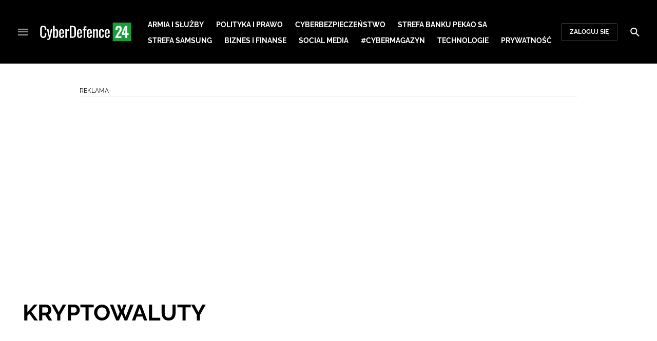

--- FILE ---
content_type: text/html; charset=utf-8
request_url: https://cyberdefence24.pl/strona-tagow/kryptowaluty
body_size: 20054
content:
<!DOCTYPE html><html lang="pl" data-vue-meta-server-rendered class="--theme-cyberdefence24" data-vue-meta="%7B%22class%22:%7B%22ssr%22:%22--theme-cyberdefence24%22%7D%7D"><head><meta charset="UTF-8"><meta http-equiv="X-UA-Compatible" content="IE=edge"><meta name="viewport" content="width=device-width,initial-scale=1,maximum-scale=5"><meta name="twitter:card" content="summary_large_image"><link rel="preconnect" href="https://www.googletagservices.com"><meta data-vue-meta="ssr" name="facebook-domain-verification" content="ayofuziy9z9sua1xlyckk5wkqrj7eb"><meta data-vue-meta="ssr" name="title" content="KRYPTOWALUTY - Najnowsze wiadomości"><meta data-vue-meta="ssr" name="description" content="Najnowsze wiadomości i raporty związane z KRYPTOWALUTY. Analizy na temat sprzętu wojskowego, sił zbrojnych, strategii obronnych, wydarzeń militarnych."><meta data-vue-meta="ssr" property="og:title" content="KRYPTOWALUTY - Najnowsze wiadomości"><meta data-vue-meta="ssr" property="og:description" content="Najnowsze wiadomości i raporty związane z KRYPTOWALUTY. Analizy na temat sprzętu wojskowego, sił zbrojnych, strategii obronnych, wydarzeń militarnych."><meta data-vue-meta="ssr" property="og:image" content="https://cdn.defence24.pl/2024/09/26/originals/10la7LJDFZRsBbubB4r94G4MBEy8yyWkKzheCRzs.jpg"><meta data-vue-meta="ssr" property="twitter:title" content="KRYPTOWALUTY - Najnowsze wiadomości"><meta data-vue-meta="ssr" property="twitter:description" content="Najnowsze wiadomości i raporty związane z KRYPTOWALUTY. Analizy na temat sprzętu wojskowego, sił zbrojnych, strategii obronnych, wydarzeń militarnych."><meta data-vue-meta="ssr" property="twitter:image" content="https://cdn.defence24.pl/2024/09/26/originals/10la7LJDFZRsBbubB4r94G4MBEy8yyWkKzheCRzs.jpg"><meta data-vue-meta="ssr" name="keywords" content=""><meta data-vue-meta="ssr" property="og:image:width" content="1200"><meta data-vue-meta="ssr" property="og:image:height" content="630"><meta data-vue-meta="ssr" property="og:type" content="website"><meta data-vue-meta="ssr" name="robots" content="index, follow, max-image-preview:large"><meta data-vue-meta="ssr" property="og:url" content="https://cyberdefence24.pl/strona-tagow/kryptowaluty"><meta data-vue-meta="ssr" property="article:author" content="Adam Niewczas"><meta data-vue-meta="ssr" property="article:section" content="KRYPTOWALUTY - Najnowsze wiadomości"><meta data-vue-meta="ssr" property="og:logo" content="https://cdn.defence24.pl/logos/cyberdefence24-light.svg"><title>KRYPTOWALUTY - Najnowsze wiadomości</title><link data-vue-meta="ssr" rel="icon" type="image/png" href="https://cdn.defence24.pl/favicons/cyberdefence24-favicon.png"><link data-vue-meta="ssr" rel="apple-touch-icon" href="https://cdn.defence24.pl/favicons/cyberdefence24-favicon.png"><link data-vue-meta="ssr" rel="icon" type="image/svg+xml" href="https://cdn.defence24.pl/favicons/cyberdefence24-favicon.svg"><link data-vue-meta="ssr" rel="preconnect" href="https://api-x.defence24.pl/api"><link data-vue-meta="ssr" rel="preload" href="/fonts/icomoon.b8e48cd2.woff" as="font" type="font/woff" crossOrigin="crossorigin"><link data-vue-meta="ssr" rel="preload" href="/fonts/Raleway-Bold.798e56bf.woff2" as="font" type="font/woff2" crossOrigin="crossorigin"><link data-vue-meta="ssr" rel="preload" href="/fonts/Raleway-Regular.b304ecae.woff2" as="font" type="font/woff2" crossOrigin="crossorigin"><link data-vue-meta="ssr" rel="preload" href="/fonts/Raleway-Italic.eb861377.woff2" as="font" type="font/woff2" crossOrigin="crossorigin"><link data-vue-meta="ssr" rel="canonical" href="https://cyberdefence24.pl/strona-tagow/kryptowaluty"><link data-vue-meta="ssr" rel="next" href="https://cyberdefence24.pl/strona-tagow/kryptowaluty?page=2"><style data-vue-meta="ssr" type="text/css">[object Object]</style><style data-vue-meta="ssr" type="text/css">
          :root {
            
--site-1-theme-color: #e30000;
--site-2-theme-color: #f3911a;
--site-3-theme-color: #169f38;
--site-4-theme-color: #8d99e9;
--site-5-theme-color: #e30000;
--site-6-theme-color: #2155a3;
--site-7-theme-color: #e30000;
--site-8-theme-color: #e30000;
--site-9-theme-color: #e30000;
--site-10-theme-color: #e30000;
--site-11-theme-color: #e30000;
          }
        </style><script data-vmid="gtm-container" type="text/javascript">
            window.dataLayer = window.dataLayer || [];
            function gtag(){dataLayer.push(arguments);}
            gtag('consent', 'default', {
                'ad_storage': 'denied',
                'ad_personalization': 'denied',
                'ad_user_data': 'denied'
              });
            window.gtag_enable_tcf_support = true;
            dataLayer.push({
              'event': 'info'
            });
          (function(w,d,s,l,i){w[l]=w[l]||[];w[l].push({'gtm.start':new Date().getTime(),
          event:'gtm.js'});var f=d.getElementsByTagName(s)[0],j=d.createElement(s),dl=l!='dataLayer'
          ?'&l='+l:'';j.async=true;j.src='https://www.googletagmanager.com/gtm.js?id='+i+dl;
          f.parentNode.insertBefore(j,f);})(window,document,'script','dataLayer',
          'GTM-NH45WL2');</script><script data-vmid="gam-script" async type="text/javascript" src="https://securepubads.g.doubleclick.net/tag/js/gpt.js"></script><script data-vmid="gam-container" type="text/javascript">window.googletag = window.googletag || { cmd: [] }</script><script data-vmid="btl-script" async type="text/javascript" src="https://btloader.com/tag?o=5194763873026048&amp;upapi=true"></script><link rel="stylesheet" href="/css/chunk-vendors.2fce460c.css"><link rel="stylesheet" href="/css/app.2dcead0c.css"><link rel="preload" href="/js/commons.d24.4c17141d.js" as="script"><link rel="preload" href="/js/commons.vue-easy-lightbox.4a722918.js" as="script"><link rel="preload" href="/css/chunk-vendors.2fce460c.css" as="style"><link rel="preload" href="/js/chunk-vendors.47377693.js" as="script"><link rel="preload" href="/css/app.2dcead0c.css" as="style"><link rel="preload" href="/js/app.d8bfcae1.js" as="script"><link rel="preload" href="/js/ContentView.c866975b.js" as="script"><link rel="preload" href="/js/chunk-2d0d79d9.25275462.js" as="script"><link rel="prefetch" href="/css/OAuth.e97cdfbe.css"><link rel="prefetch" href="/css/defaultVendors~modal/NoNicknameSet.f8270b05.css"><link rel="prefetch" href="/css/default~ContentView~SimplePreview.792ec396.css"><link rel="prefetch" href="/css/modal/BuySingleAccessModal.dcfca494.css"><link rel="prefetch" href="/css/modal/LogInModal.92a34e46.css"><link rel="prefetch" href="/css/modal/NoNicknameSet.66c88d92.css"><link rel="prefetch" href="/css/modal/WelcomeModal.21c774b3.css"><link rel="prefetch" href="/js/ActivateAccountView.bdb57d63.js"><link rel="prefetch" href="/js/ArticlesView.b0068d51.js"><link rel="prefetch" href="/js/ChangeAvatarView.253bb779.js"><link rel="prefetch" href="/js/ChangeCompanyDataView.f6f25a1d.js"><link rel="prefetch" href="/js/ChangeNicknameView.6a796d91.js"><link rel="prefetch" href="/js/ChangePasswordView.dd31013b.js"><link rel="prefetch" href="/js/ManageCardsView.423d53a3.js"><link rel="prefetch" href="/js/MyAccountView.5c834e3b.js"><link rel="prefetch" href="/js/MyDataView.2db0446f.js"><link rel="prefetch" href="/js/NoAccessView.2d59b68b.js"><link rel="prefetch" href="/js/OAuth.90d74582.js"><link rel="prefetch" href="/js/PasswordResetView.3be412ee.js"><link rel="prefetch" href="/js/SearchView.b76c0260.js"><link rel="prefetch" href="/js/SimplePreview.ebcf8597.js"><link rel="prefetch" href="/js/SubscriptionView.434e1e49.js"><link rel="prefetch" href="/js/defaultVendors~ArticlesView~ContentView~OAuth~PasswordResetView~SimplePreview~SubscriptionView~modal~697060f7.2d27abb6.js"><link rel="prefetch" href="/js/defaultVendors~modal/NoNicknameSet.18ce907b.js"><link rel="prefetch" href="/js/default~ContentView~SimplePreview.228d760e.js"><link rel="prefetch" href="/js/default~modal/BuySingleAccessModal~subscription.8c4c6fa1.js"><link rel="prefetch" href="/js/i18n.7e83eebb.js"><link rel="prefetch" href="/js/i18n0.befb6300.js"><link rel="prefetch" href="/js/i18n1.0563ab95.js"><link rel="prefetch" href="/js/modal/AccountNotFoundModal.e27b0303.js"><link rel="prefetch" href="/js/modal/ActivationLinkSentModal.a33154a5.js"><link rel="prefetch" href="/js/modal/BuySingleAccessModal.69bd42d5.js"><link rel="prefetch" href="/js/modal/BuySubscriptionModal.72a7b62f.js"><link rel="prefetch" href="/js/modal/ForgotPasswordModal.c6302bcb.js"><link rel="prefetch" href="/js/modal/FullNameSetupModal.bd279d22.js"><link rel="prefetch" href="/js/modal/InfoModal.ef6246f4.js"><link rel="prefetch" href="/js/modal/LogInErrorModal.424e41a5.js"><link rel="prefetch" href="/js/modal/LogInModal.2dae0eaa.js"><link rel="prefetch" href="/js/modal/MessageSentModal.1da0e55d.js"><link rel="prefetch" href="/js/modal/NoAccountModal.17a6087e.js"><link rel="prefetch" href="/js/modal/NoNicknameSet.fa7310a7.js"><link rel="prefetch" href="/js/modal/NotActiveAccountModal.003c3852.js"><link rel="prefetch" href="/js/modal/PaymentError.557d4f67.js"><link rel="prefetch" href="/js/modal/SetNickname.df97a8b2.js"><link rel="prefetch" href="/js/modal/SubscriptionConflictModal.a71ae3b7.js"><link rel="prefetch" href="/js/modal/WelcomeModal.1545fe81.js"><link rel="prefetch" href="/js/subscription.b5faf0d9.js"><link rel="prefetch" href="/playlist.css"><link rel="prefetch" href="/precache-manifest.665f8607d736d3f5ff1dbfeec803b9ed.js"><link rel="prefetch" href="/service-worker.js"><link rel="prefetch" href="/ue_sw.js"></head><body ><script type="text/javascript" data-cmp-ab="1" src="https://cdn.consentmanager.net/delivery/js/semiautomatic.min.js" data-cmp-cdid="6dddbc560221f" data-cmp-host="a.delivery.consentmanager.net" data-cmp-cdn="cdn.consentmanager.net" data-cmp-codesrc="0"></script><div id="app" data-server-rendered="true"><script type="application/ld+json">{"@context":"https://schema.org","@graph":[{"@type":"Organization","name":"CyberDefence24","logo":{"@type":"ImageObject","contentUrl":"https://cdn.defence24.pl/logos/cyberdefence24-light.svg","caption":"CyberDefence24"},"image":{"@type":"ImageObject","contentUrl":"https://cyberdefence24.pl/site-image.jpg","url":"https://cyberdefence24.pl/","caption":"CyberDefence24"},"foundingDate":"2016-01-01","telephone":"+48228900295","address":{"@type":"PostalAddress","streetAddress":"ul. Foksal 18","postalCode":"00-372","addressLocality":"Warszawa","addressRegion":"Mazowieckie","addressCountry":"PL"},"url":"https://cyberdefence24.pl/","sameAs":["https://twitter.com/CyberDefence24","https://www.facebook.com/CyberDefence24","https://www.linkedin.com/company/cyberdefence24-pl/","https://www.youtube.com/@cyberdefence24"]},{"@type":"NewsMediaOrganization","name":"CyberDefence24","logo":{"@type":"ImageObject","contentUrl":"https://cdn.defence24.pl/logos/cyberdefence24-light.svg","caption":"CyberDefence24"},"image":{"@type":"ImageObject","contentUrl":"https://cyberdefence24.pl/site-image.jpg","url":"https://cyberdefence24.pl/","caption":"CyberDefence24"},"foundingDate":"2016-01-01","telephone":"+48228900295","address":{"@type":"PostalAddress","streetAddress":"ul. Foksal 18","postalCode":"00-372","addressLocality":"Warszawa","addressRegion":"Mazowieckie","addressCountry":"PL"},"url":"https://cyberdefence24.pl/","sameAs":["https://twitter.com/CyberDefence24","https://www.facebook.com/CyberDefence24","https://www.linkedin.com/company/cyberdefence24-pl/","https://www.youtube.com/@cyberdefence24"]},{"@type":"WebSite","name":"CyberDefence24","url":"https://cyberdefence24.pl/"}]}</script><div class="layout"><div class="navbar"><button aria-label="Menu" class="navbar__hamburger btn-link-dark p-0 btn"><i class="icon-menu --medium"></i></button><div class="container justify-content-center justify-content-lg-between"><div class="d-flex flex-nowrap justify-content-center align-items-center w-100 justify-content-md-start"><a href="/" target="_self" class="navbar__brand router-link-active"><span><img alt="Logotyp serwisu CyberDefence24" src="https://cdn.defence24.pl/logos/cyberdefence24-dark.svg" width="178" height="36"></span></a><nav class="navbar__main-nav-lg d-none d-xl-block"><ul class="list-inline mb-0 ps-6 navbar__main-nav-lg__list-lg"><li class="list-inline-item p-0 navbar__main-nav-lg__list-lg__item"><a href="/armia-i-sluzby" target="_self" class="navbar__main-nav__list__item__link btn-link-dark text-uppercase text-ui-nav-important"><span> Armia i Służby </span></a></li><li class="list-inline-item p-0 navbar__main-nav-lg__list-lg__item"><a href="/polityka-i-prawo" target="_self" class="navbar__main-nav__list__item__link btn-link-dark text-uppercase text-ui-nav-important"><span> Polityka i prawo </span></a></li><li class="list-inline-item p-0 navbar__main-nav-lg__list-lg__item"><a href="/cyberbezpieczenstwo" target="_self" class="navbar__main-nav__list__item__link btn-link-dark text-uppercase text-ui-nav-important"><span> Cyberbezpieczeństwo </span></a></li><li class="list-inline-item p-0 navbar__main-nav-lg__list-lg__item"><a href="/strefa-pekao-sa" target="_self" class="navbar__main-nav__list__item__link btn-link-dark text-uppercase text-ui-nav-important"><span> Strefa Banku Pekao SA </span></a></li><li class="list-inline-item p-0 navbar__main-nav-lg__list-lg__item"><a href="/strefa-samsunga-" target="_self" class="navbar__main-nav__list__item__link btn-link-dark text-uppercase text-ui-nav-important"><span> Strefa Samsung </span></a></li><li class="list-inline-item p-0 navbar__main-nav-lg__list-lg__item"><a href="/biznes-i-finanse" target="_self" class="navbar__main-nav__list__item__link btn-link-dark text-uppercase text-ui-nav-important"><span> Biznes i Finanse </span></a></li><li class="list-inline-item p-0 navbar__main-nav-lg__list-lg__item"><a href="/social-media" target="_self" class="navbar__main-nav__list__item__link btn-link-dark text-uppercase text-ui-nav-important"><span> Social media </span></a></li><li class="list-inline-item p-0 navbar__main-nav-lg__list-lg__item"><a href="/cybermagazyn" target="_self" class="navbar__main-nav__list__item__link btn-link-dark text-uppercase text-ui-nav-important"><span> #CyberMagazyn </span></a></li><li class="list-inline-item p-0 navbar__main-nav-lg__list-lg__item"><a href="/technologie" target="_self" class="navbar__main-nav__list__item__link btn-link-dark text-uppercase text-ui-nav-important"><span> Technologie </span></a></li><li class="list-inline-item p-0 navbar__main-nav-lg__list-lg__item"><a href="/prywatnosc" target="_self" class="navbar__main-nav__list__item__link btn-link-dark text-uppercase text-ui-nav-important"><span> Prywatność </span></a></li></ul></nav></div><nav class="navbar__user-actions d-none d-md-flex"><!----><button class="navbar__user-actions__btn btn-secondary-dark btn-sm btn"> Zaloguj się </button></nav></div><button class="navbar__my-account-btn btn-secondary-dark btn-sm text-nowrap btn d-none"> Moje konto </button><button aria-label="Szukaj" class="navbar__search btn-link-dark p-0 btn"><i class="icon-search --medium"></i></button></div> <!----><div class="layout__middle"><div><script type="application/ld+json">{"@context":"https://schema.org","@graph":[{"@type":"BreadcrumbList","itemListElement":[{"@type":"ListItem","position":1,"name":"Strona główna","item":"https://cyberdefence24.pl/"},{"@type":"ListItem","position":2,"name":"KRYPTOWALUTY - Najnowsze wiadomości"}]}]}</script><!----><div class="container my-6"><div class="row"><div class="col-12"><main class="page-builder page-builder-main"><style>
      .page-builder-main {
        grid-template-columns: repeat(6, minmax(0, 1fr))
      }
    </style> <section class="block" style="grid-column:span 6;grid-row:span 2;"><section class="ad-banner module --size-main-index"><div class="ad-banner__box"><header class="line-header ad-banner__header --light"><div class="line-header__content text-ui-separator text-uppercase m-0 mt-4 mb-3 fw-normal"><span>Reklama</span> <!----></div></header> <!----></div></section> <!----> </section><section class="block" style="grid-column:span 6;grid-row:span 1;"><h1 id="kryptowaluty">KRYPTOWALUTY</h1> <!----> </section><section class="block" style="grid-column:span 6;grid-row:span 2;"><section class="teaser-box module --version-1xl --light" style="background-color:inherit;"><!----> <!----> <div id="uid-78270482-tab-0" label="" class="teaser-box__inner-grid"><div class="tile position-relative --size-xl --small-title"><figure class="tile__thumbnail"><img data-srcset="https://cdn.defence24.pl/2026/01/12/1024x409px/WAe05KTrRnDXOCgOYzVYakyAprLC85JJLGTcKiHB.gnku.webp, https://cdn.defence24.pl/2026/01/12/1920x768px/WAe05KTrRnDXOCgOYzVYakyAprLC85JJLGTcKiHB.igdx.webp 2x" alt="rynek kryptowalut polska ustawa" src="[data-uri]" width="1024" height="409" author="Canva" caption="Ustawa o rynku kryptoaktywów ponownie znajduje się w procesie legislacyjnym." fullscreen="https://cdn.defence24.pl/2026/01/12/1920xpx/WAe05KTrRnDXOCgOYzVYakyAprLC85JJLGTcKiHB.wue5.webp" class="img tile__thumbnail__image"> <!----> <!----> <figcaption class="tile__thumbnail__content-wrapper"><!----> <!----> <!----> <a href="/biznes-i-finanse/poprawka-senatu-do-ustawy-o-kryptowalutach-chodzi-o-jedna-z-oplat" target="_self" class="tile__title stretched-link"><span>
          Poprawka Senatu do ustawy o kryptowalutach. Chodzi o jedną z opłat
        </span></a> <div class="d-flex"><!----> <!----></div></figcaption></figure> <!----> <!----></div></div></section> <!----> </section><section class="block" style="grid-column:span 3;grid-row:span 3;"><section class="articles-list module module --light" style="background-color:inherit;"><!----> <div relatedService="[object Object]" class="thumbnails-list"><div class="thumbnails-list__container"><div class="__vuescroll" style="height:100%;width:100%;padding:0;position:relative;overflow:hidden;"><div class="__panel __hidebar" style="position:relative;box-sizing:border-box;height:100%;overflow-y:hidden;overflow-x:hidden;transform-origin:;transform:;"><div class="__view" style="position:relative;box-sizing:border-box;min-width:100%;min-height:100%;width:100%;"><ul class="list-unstyled"><li class="thumbnails-list__item"><img data-srcset="https://cdn.defence24.pl/2025/12/12/90x70px/w7JEHDMHoM4MoCMh6ovdHdBfufgzqlGja4wmr0Ho.5io7.webp" alt="CBZC poinformowało o zatrzymaniu kolejnych osób, które wyłudzały pieniądze" src="[data-uri]" width="90" height="70" author="Freepik.com. Licencja: https://www.freepik.com/legal/terms-of-use, https://support.freepik.com/s/article/Attribution-How-when-and-where" caption="CBZC poinformowało o zatrzymaniu kolejnych osób, które wyłudzały pieniądze" fullscreen="https://cdn.defence24.pl/2025/12/12/1920xpx/w7JEHDMHoM4MoCMh6ovdHdBfufgzqlGja4wmr0Ho.ydlu.webp" class="img thumbnails-list__item__thumbnail"> <!----> <a href="/armia-i-sluzby/cbzc-zatrzymalo-kolejne-osoby-podejrzane-o-oszustwa-w-tle-kryptowaluty" target="_self" class="thumbnails-list__item__title stretched-link"><span>
              CBZC zatrzymało kolejne osoby podejrzane o oszustwa. W tle kryptowaluty
            </span></a></li><li class="thumbnails-list__item"><img data-srcset="https://cdn.defence24.pl/2025/12/09/90x70px/wXfrXIXNUddnNRwdXjXKZ29ETADy8NkRPeuNGoYR.tpz2.webp" alt="" src="[data-uri]" width="90" height="70" author="Pierre Borthiry - Peiobty/Unsplash" caption="Rada Ministrów ponownie przyjęła projekt ustawy o kryptoaktywach. Premier zaapelował przed posiedzeniem rządu, aby prezydent przyjął dokument bez zmian." fullscreen="https://cdn.defence24.pl/2025/12/09/1920xpx/wXfrXIXNUddnNRwdXjXKZ29ETADy8NkRPeuNGoYR.qihs.webp" class="img thumbnails-list__item__thumbnail"> <!----> <a href="/polityka-i-prawo/drugie-podejscie-do-kryptoaktywow-rzad-przyjal-projekt-ustawy" target="_self" class="thumbnails-list__item__title stretched-link"><span>
              Drugie podejście do kryptoaktywów. Rząd przyjął projekt ustawy
            </span></a></li><li class="thumbnails-list__item"><img data-srcset="https://cdn.defence24.pl/2024/01/15/90x70px/C07qZKZGroeBeex4CN3Wn9nKWsEj54ft7V6vktpn.znp1.webp" alt="polska prokuratura krajowa Adam bodnar" src="[data-uri]" width="90" height="70" author="W.krasno/Wikimedia Commons/CC4.0" caption="Prokuratura Krajowa" fullscreen="https://cdn.defence24.pl/2024/01/15/1920xpx/C07qZKZGroeBeex4CN3Wn9nKWsEj54ft7V6vktpn.jpky.webp" class="img thumbnails-list__item__thumbnail"> <!----> <a href="/polityka-i-prawo/w-prokuraturze-powolano-zespol-ds-przestepczosci-zwiazanej-z-kryptowalutami" target="_self" class="thumbnails-list__item__title stretched-link"><span>
              W Prokuraturze powołano zespół ds. przestępczości związanej z kryptowalutami
            </span></a></li><li class="thumbnails-list__item"><img data-srcset="https://cdn.defence24.pl/2022/01/17/90x70px/2022/01/17/originals/T06VzXPSxlJjsiCbuAyMiB3BkoNzc3ndxujjfMwK.tg0v.webp" alt="" src="[data-uri]" width="90" height="70" author="CyberDefence24" caption="" fullscreen="https://cdn.defence24.pl/2022/01/17/1920xpx/T06VzXPSxlJjsiCbuAyMiB3BkoNzc3ndxujjfMwK.4kbd.webp" class="img thumbnails-list__item__thumbnail"> <!----> <a href="/biznes-i-finanse/sejm-nie-uchwalil-ponownie-ustawy-o-kryptowalutach" target="_self" class="thumbnails-list__item__title stretched-link"><span>
              Sejm nie uchwalił ponownie ustawy o kryptowalutach
            </span></a></li><li class="thumbnails-list__item"><img data-srcset="https://cdn.defence24.pl/2025/11/13/90x70px/RiNykm1FT0YYRTdOEViKPlmm0CUHbhVhSNuueHY7.xcod.webp" alt="" src="[data-uri]" width="90" height="70" author="Edwin.images/commons.wikimedia.org/CC BY-SA 4.0" caption="Według szacunków amerykańskich władz, cyberprzestępcy z Azji Południowo-Wschodniej wyłudzają od obywateli USA nawet 10 miliardów dolarów rocznie." fullscreen="https://cdn.defence24.pl/2025/11/13/1920xpx/RiNykm1FT0YYRTdOEViKPlmm0CUHbhVhSNuueHY7.neyz.webp" class="img thumbnails-list__item__thumbnail"> <!----> <a href="/armia-i-sluzby/usa-powoluja-grupe-do-walki-z-cyberoszustwami-z-azji" target="_self" class="thumbnails-list__item__title stretched-link"><span>
              USA powołują grupę do walki z cyberoszustwami z Azji
            </span></a></li></ul></div></div></div></div> <!----></div></section> <!----> </section><section class="block" style="grid-column:span 3;grid-row:span 3;"><section class="articles-list module module --light" style="background-color:inherit;"><!----> <div relatedService="[object Object]" class="thumbnails-list"><div class="thumbnails-list__container"><div class="__vuescroll" style="height:100%;width:100%;padding:0;position:relative;overflow:hidden;"><div class="__panel __hidebar" style="position:relative;box-sizing:border-box;height:100%;overflow-y:hidden;overflow-x:hidden;transform-origin:;transform:;"><div class="__view" style="position:relative;box-sizing:border-box;min-width:100%;min-height:100%;width:100%;"><ul class="list-unstyled"><li class="thumbnails-list__item"><img data-srcset="https://cdn.defence24.pl/2025/11/13/90x70px/TFRoYMZxm3Lb3B203Mq2lVaglOvtD3oP3KyQ8gW7.zzkj.webp" alt="sejm 7 listopad" src="[data-uri]" width="90" height="70" author="Bartosz Nehring/Sejm RP🇵🇱 (@KancelariaSejmu)/X" caption="Posiedzenie Sejmu RP w dniu 7 listopada 2025 r." fullscreen="https://cdn.defence24.pl/2025/11/13/1920xpx/TFRoYMZxm3Lb3B203Mq2lVaglOvtD3oP3KyQ8gW7.5gxa.webp" class="img thumbnails-list__item__thumbnail"> <!----> <a href="/polityka-i-prawo/ustawa-o-rynku-kryptoaktywow-przyjeta-przez-sejm" target="_self" class="thumbnails-list__item__title stretched-link"><span>
              Ustawa o rynku kryptoaktywów przyjęta przez Sejm
            </span></a></li><li class="thumbnails-list__item"><img data-srcset="https://cdn.defence24.pl/2025/11/05/90x70px/4OOLRn7I6MGUfZqb0fTuGbeoyMHE0MvKotKpRX8u.hh66.webp" alt="" src="[data-uri]" width="90" height="70" author="CryptoWallet.com/flickr.com/CC BY 2.0" caption="" fullscreen="https://cdn.defence24.pl/2025/11/05/1920xpx/4OOLRn7I6MGUfZqb0fTuGbeoyMHE0MvKotKpRX8u.l1k9.webp" class="img thumbnails-list__item__thumbnail"> <!----> <a href="/cyberbezpieczenstwo/wielkie-oszustwo-wyludzono-ponad-600-mln-euro" target="_self" class="thumbnails-list__item__title stretched-link"><span>
              Wielkie oszustwo. Wyłudzono ponad 600 mln euro
            </span></a></li><li class="thumbnails-list__item"><img data-srcset="https://cdn.defence24.pl/2025/10/17/90x70px/W05oYQqI5L02FT0ZZSbyBn9xQopEmwRAXUkoCUPX.edri.webp" alt="" src="[data-uri]" width="90" height="70" author="Roger Brown/pexels.com/CC0" caption="" fullscreen="https://cdn.defence24.pl/2025/10/17/1920xpx/W05oYQqI5L02FT0ZZSbyBn9xQopEmwRAXUkoCUPX.6ivh.webp" class="img thumbnails-list__item__thumbnail"> <!----> <a href="/biznes-i-finanse/ustawa-o-rynku-kryptowalut-budzi-sprzeciw-branzy-zaszkodzi-polskim-firmom" target="_self" class="thumbnails-list__item__title stretched-link"><span>
              Ustawa o rynku kryptowalut budzi sprzeciw branży. Zaszkodzi polskim firmom?
            </span></a></li><li class="thumbnails-list__item"><img data-srcset="https://cdn.defence24.pl/2025/09/22/90x70px/wBkAHxNL2gIfvmEEv0W5TswwtAw7eECQtOuAchOo.qtjr.webp" alt="" src="[data-uri]" width="90" height="70" author="Canva" caption="" fullscreen="https://cdn.defence24.pl/2025/09/22/1920xpx/wBkAHxNL2gIfvmEEv0W5TswwtAw7eECQtOuAchOo.v3dp.webp" class="img thumbnails-list__item__thumbnail"> <!----> <a href="/cyberbezpieczenstwo/streamer-okradziony-przez-gre-na-steamie-stracil-pieniadze-na-leczenie" target="_self" class="thumbnails-list__item__title stretched-link"><span>
              Streamer okradziony przez grę na Steamie. Stracił pieniądze na leczenie
            </span></a></li><li class="thumbnails-list__item"><img data-srcset="https://cdn.defence24.pl/2025/09/08/90x70px/zNYABeNYQStOOftpLvUHOnfo1kxOtjlw40gxgMGg.flo6.webp" alt="" src="[data-uri]" width="90" height="70" author="pickpik.com" caption="" fullscreen="https://cdn.defence24.pl/2025/09/08/1920xpx/zNYABeNYQStOOftpLvUHOnfo1kxOtjlw40gxgMGg.iryz.webp" class="img thumbnails-list__item__thumbnail"> <!----> <a href="/armia-i-sluzby/policja-rozbila-piramide-finansowa-coinplex" target="_self" class="thumbnails-list__item__title stretched-link"><span>
              Policja rozbiła piramidę finansową CoinPlex
            </span></a></li></ul></div></div></div></div> <!----></div></section> <!----> </section><section class="block" style="grid-column:span 6;grid-row:span 1;"><section class="pagination-module module --version-"><nav aria-label="Paginacja"><ul class="pagination list-unstyled"><li class="page-item disabled"><span aria-label="Poprzednia strona" aria-disabled="true" class="btn btn-link page-link text-muted"><span>«</span></span></li> <li class="page-item active"><a href="/strona-tagow/kryptowaluty?page=1" target="_self" class="btn btn-link page-link"><span>1</span></a></li><li class="page-item"><a href="/strona-tagow/kryptowaluty?page=2" target="_self" class="btn btn-link page-link"><span>2</span></a></li><li class="page-item"><span aria-disabled="true" class="btn btn-link page-link text-muted"><span>...</span></span></li><li class="page-item"><a href="/strona-tagow/kryptowaluty?page=23" target="_self" class="btn btn-link page-link"><span>23</span></a></li> <li class="page-item"><a href="/strona-tagow/kryptowaluty?page=2" target="_self" aria-label="Następna strona" aria-disabled="false" class="btn btn-link page-link"><span>»</span></a></li></ul></nav></section> <!----> </section><section class="block" style="grid-column:span 6;grid-row:span 2;"><section class="ad-banner module --size-main-index"><div class="ad-banner__box"><header class="line-header ad-banner__header --light"><div class="line-header__content text-ui-separator text-uppercase m-0 mt-4 mb-3 fw-normal"><span>Reklama</span> <!----></div></header> <!----></div></section> <!----> </section></main></div><!----></div></div><div class="my-7 container my-6"><div class="row"><div class="col"><div class="page-builder page-builder-bottom"><style>
      .page-builder-bottom {
        grid-template-columns: repeat(6, minmax(0, 1fr))
      }
    </style> <section class="block" style="grid-column:span undefined;grid-row:span 2;"><section class="ad-banner module --size-sticky-fixed ad-banner__sticky_fixed invisible"><div class="ad-banner__box"><header class="line-header ad-banner__header --dark"><div class="line-header__content text-ui-separator text-uppercase m-0 mt-4 mb-3 fw-normal"><span>Reklama</span> <!----></div></header> <!----></div></section> <!----> </section></div></div></div></div></div><div class="layout__middle__overlay"></div></div><footer><div class="footer-top"><div class="container"><ul class="list-unstyled mb-0 d-flex flex-wrap justify-content-center align-items-sm-star pt-3 pb-2"></ul></div></div><div class="footer-bottom"><div class="container"><div class="d-flex flex-column align-items-center"><img alt="Logotyp serwisu CyberDefence24" src="https://cdn.defence24.pl/logos/cyberdefence24-dark.svg" width="178" height="36" class="footer-bottom__logotype"><!----><ul class="footer-bottom__small-links list-unstyled d-flex mb-0 mt-5"><li class="d-inline-flex"><a href="/o-nas" target="_self" class="text-decoration-none mx-3"><span> O nas </span></a></li><li class="d-inline-flex"><a href="/kontakt" target="_self" class="text-decoration-none mx-3"><span> Kontakt </span></a></li><li class="d-inline-flex"><a href="/regulaminy" target="_self" class="text-decoration-none mx-3"><span> Regulamin </span></a></li><li class="d-inline-flex"><a href="https://cyberdefence24.pl/_rss" target="_blank" class="text-decoration-none mx-3"><span> RSS </span></a></li><li class="d-inline-flex"><a href="https://cyberdefence24.pl/polityka-prywatnosci" target="_self" class="text-decoration-none mx-3"><span> COOKIES </span></a></li><!----></ul></div></div></div><div class="appver text-ui-small bg-black">1.8.12</div></footer></div><div class="sidebar d-flex flex-column flex-nowrap "><nav class="sidebar__main-nav flex-grow-1 d-flex flex-column py-5"><ul class="sidebar__main-nav__links-list list-unstyled d-flex flex-column"><li class="sidebar__main-nav__links-list__item"><div class="sidebar__main-nav__links-list__item__wrap"><a href="/cyberbezpieczenstwo" target="_self" class="btn-link-dark text-ui-medium text-decoration-none"><span> Cyberbezpieczeństwo </span></a><!----></div><!----></li><li class="sidebar__main-nav__links-list__item"><div class="sidebar__main-nav__links-list__item__wrap"><a href="/armia-i-sluzby" target="_self" class="btn-link-dark text-ui-medium text-decoration-none"><span> Armia i Służby </span></a><!----></div><!----></li><li class="sidebar__main-nav__links-list__item"><div class="sidebar__main-nav__links-list__item__wrap"><a href="/polityka-i-prawo" target="_self" class="btn-link-dark text-ui-medium text-decoration-none"><span> Polityka i prawo </span></a><!----></div><!----></li><li class="sidebar__main-nav__links-list__item"><div class="sidebar__main-nav__links-list__item__wrap"><a href="/biznes-i-finanse" target="_self" class="btn-link-dark text-ui-medium text-decoration-none"><span> Biznes i Finanse </span></a><!----></div><!----></li><li class="sidebar__main-nav__links-list__item"><div class="sidebar__main-nav__links-list__item__wrap"><a href="/strefa-pekao-sa" target="_self" class="btn-link-dark text-ui-medium text-decoration-none"><span> Strefa Banku Pekao SA </span></a><!----></div><!----></li><li class="sidebar__main-nav__links-list__item"><div class="sidebar__main-nav__links-list__item__wrap"><a href="/strefa-samsunga-" target="_self" class="btn-link-dark text-ui-medium text-decoration-none"><span> Strefa Samsung </span></a><!----></div><!----></li><li class="sidebar__main-nav__links-list__item"><div class="sidebar__main-nav__links-list__item__wrap"><a href="/technologie" target="_self" class="btn-link-dark text-ui-medium text-decoration-none"><span> Technologie </span></a><!----></div><!----></li><li class="sidebar__main-nav__links-list__item"><div class="sidebar__main-nav__links-list__item__wrap"><a href="/social-media" target="_self" class="btn-link-dark text-ui-medium text-decoration-none"><span> Social media </span></a><!----></div><!----></li><li class="sidebar__main-nav__links-list__item"><div class="sidebar__main-nav__links-list__item__wrap"><a href="/prywatnosc" target="_self" class="btn-link-dark text-ui-medium text-decoration-none"><span> Prywatność </span></a><!----></div><!----></li><li class="sidebar__main-nav__links-list__item"><div class="sidebar__main-nav__links-list__item__wrap"><a href="/cybermagazyn" target="_self" class="btn-link-dark text-ui-medium text-decoration-none"><span> CYBERMAGAZYN </span></a><!----></div><!----></li><li class="sidebar__main-nav__links-list__item"><div class="sidebar__main-nav__links-list__item__wrap"><a href="https://cyberdefence24.pl/kontakt" target="_self" class="btn-link-dark text-ui-medium text-decoration-none"><span> Reklama </span></a><!----></div><!----></li></ul><div class="d-block mx-5 mb-3 sidebar__main-nav__other-services"><span> Pozostałe serwisy </span></div><ul class="list-unstyled d-flex flex-column"><li class="sidebar__main-nav__links-list__item"><div class="sidebar__main-nav__links-list__item__wrap"><a rel="sponsored" href="https://kartamundurowa.pl?utm_source=cyberdefence24.pl&amp;utm_medium=menu-hamburger&amp;utm_campaign=brand" target="_self" class="btn-link-dark text-ui-medium text-decoration-none"><span> Karta Mundurowa </span></a></div></li><li class="sidebar__main-nav__links-list__item"><div class="sidebar__main-nav__links-list__item__wrap"><a href="https://defence24.pl" target="_self" class="btn-link-dark text-ui-medium text-decoration-none"><span> Defence24.pl </span></a></div></li><li class="sidebar__main-nav__links-list__item"><div class="sidebar__main-nav__links-list__item__wrap"><a href="https://energetyka24.com" target="_self" class="btn-link-dark text-ui-medium text-decoration-none"><span> Energetyka24.com </span></a></div></li><li class="sidebar__main-nav__links-list__item"><div class="sidebar__main-nav__links-list__item__wrap"><a href="https://space24.pl" target="_self" class="btn-link-dark text-ui-medium text-decoration-none"><span> Space24.pl </span></a></div></li><li class="sidebar__main-nav__links-list__item"><div class="sidebar__main-nav__links-list__item__wrap"><a href="https://infosecurity24.pl/" target="_self" class="btn-link-dark text-ui-medium text-decoration-none"><span> Infosecurity24.pl </span></a></div></li><li class="sidebar__main-nav__links-list__item"><div class="sidebar__main-nav__links-list__item__wrap"><a rel="sponsored" href="https://academy24.pl/?utm_source=site-cd24&amp;utm_medium=menu" target="_self" class="btn-link-dark text-ui-medium text-decoration-none"><span> academy24.pl </span></a></div></li></ul></nav><div class="d-lg-none d-md-none d-flex justify-content-center pt-5 login__button"><!----><button class="btn-secondary-dark btn"> Zaloguj się </button></div><ul class="sidebar__social-links list-unstyled mb-0 d-flex justify-content-around align-items-end"><li class="sidebar__social-links__item"><a href="https://twitter.com/CyberDefence24" target="_blank" class="btn-link-dark text-decoration-none d-flex flex-column align-items-center"><span><i class="icon-x --small"></i><span class="text-ui-x-small">Twitter</span></span></a></li><li class="sidebar__social-links__item"><a href="https://www.facebook.com/CyberDefence24" target="_blank" class="btn-link-dark text-decoration-none d-flex flex-column align-items-center"><span><i class="icon-facebook --small"></i><span class="text-ui-x-small">Facebook</span></span></a></li><li class="sidebar__social-links__item"><a href="https://www.linkedin.com/company/cyberdefence24-pl/" target="_blank" class="btn-link-dark text-decoration-none d-flex flex-column align-items-center"><span><i class="icon-linkedin --small"></i><span class="text-ui-x-small">LinkedIn</span></span></a></li><li class="sidebar__social-links__item"><a href="https://www.youtube.com/@cyberdefence24" target="_blank" class="btn-link-dark text-decoration-none d-flex flex-column align-items-center"><span><i class="icon-youtube --small"></i><span class="text-ui-x-small">YouTube</span></span></a></li></ul></div><!----><!----></div><script data-vue-ssr-data>window.__DATA__={"components":[{"result":{"canonical":"","pagination":{"page":1,"perPage":11,"list":42759,"total":23,"nextPage":2,"prevPage":null,"next":"https:\u002F\u002Fcyberdefence24.pl\u002Fstrona-tagow\u002Fkryptowaluty?page=2"},"content":{"author":{"type":"author","value":125},"parent":{"id":34,"name":"Strona główna","slug":"\u002F","parent":null},"properties":{"audioNative":{"enabled":false,"publicUserId":"2edf21280fe3459cc712717036ada8b336e0f346d4620c6205864f407b74a111","projectId":null},"labels":[],"meta":{"title":"KRYPTOWALUTY - Najnowsze wiadomości","description":"Najnowsze wiadomości i raporty związane z KRYPTOWALUTY. Analizy na temat sprzętu wojskowego, sił zbrojnych, strategii obronnych, wydarzeń militarnych.","ogTitle":"KRYPTOWALUTY - Najnowsze wiadomości","ogDescription":"Najnowsze wiadomości i raporty związane z KRYPTOWALUTY. Analizy na temat sprzętu wojskowego, sił zbrojnych, strategii obronnych, wydarzeń militarnych.","ogImage":[],"twitterTitle":"KRYPTOWALUTY - Najnowsze wiadomości","twitterDescription":"Najnowsze wiadomości i raporty związane z KRYPTOWALUTY. Analizy na temat sprzętu wojskowego, sił zbrojnych, strategii obronnych, wydarzeń militarnych.","twitterImage":[],"keywords":""},"tags":[],"layoutOptions":[]},"contentId":1000413,"contentProperties":{"ads":true,"adsAdX":true,"adsAdXAdSense":true},"publicationDate":"2021-10-07 14:57:10","site":3,"slots":{"left":[],"right":[],"top":[],"bottom":[{"driver":"ad_banner","content":{"forceShrink":true,"doNotShrink":false,"adUnit":"tag_page_sticky_bar_Bottom","adUnitId":23206464445,"adUnitDivId":"tag_page_sticky_bar_bottom","adUnitFullPath":"cyberdefence24_pl\u002Ftag_page_sticky_bar_Bottom","sizes":[[1,1],[300,50],[320,50],[320,100],[360,50],[360,100],[728,90],[970,50],[970,100]],"size":"sticky_fixed","type":"sticky_fixed","networkCode":"124160847","targeting":{"STRONA":"CyberDefence24"}},"size":{"olSpan":6,"isResizable":true,"maxColSpan":6,"maxRowSpan":6,"minColSpan":2,"minRowSpan":2,"rowSpan":2},"isMobileVisible":true,"isDesktopVisible":true,"isLazyLoaded":false,"version":"WTG"}],"comments":[],"main":[{"driver":"ad_banner","title":"","content":{"autoFetchSiteTags":true,"doNotShrink":true,"size":"main_index","type":"default","adUnit":"tag_page \u003E slot_TOP","adUnitId":22982657238,"adUnitFullPath":"tag_page\u002Fslot_TOP","name":"tag_page \u003E slot_TOP","mobileSize":"medium","targeting":{"RodzajStrony":["strona kategorii \u002F podstrona"],"STRONA":"CyberDefence24"},"networkCode":"124160847","adUnitDivId":"tag_page_slot_top","forceShrink":false},"size":{"colSpan":6,"isResizable":true,"maxColSpan":6,"maxRowSpan":6,"minColSpan":2,"minRowSpan":2,"rowSpan":2},"version":"WTG","isMobileVisible":true,"isDesktopVisible":true,"isLazyLoaded":true},{"driver":"heading","title":"","content":{"level":1,"text":"KRYPTOWALUTY"},"size":{"colSpan":6,"rowSpan":1,"isResizable":false},"version":"","isMobileVisible":true,"isDesktopVisible":true,"isLazyLoaded":true},{"driver":"teaser_box","title":"","content":{"additionalRows":"+2","backgroundColor":"none","background":null,"header":{"text":"Temat","site":"","isLink":false,"isH1":false,"bold":true},"headerLink":null,"isPremium":false,"tabs":[{"allowDuplicates":false,"startFromBeginning":false,"listType":"auto","label":"","list":{"type":"list","value":42759},"readMoreLink":null}],"titleVersion":"","showHeader":false,"showAuthorAvatar":false,"showAuthorName":false,"showCategory":false,"showArticleTags":false,"showPublicationDate":false},"size":{"colSpan":6,"rowSpan":2,"isResizable":false},"version":"1XL","isMobileVisible":true,"isDesktopVisible":true,"isLazyLoaded":true},{"driver":"articles_list","title":"","content":{"allowDuplicates":false,"header":{"text":"","site":"","bold":false},"list":{"type":"list","value":42759},"listType":"auto","titleVersion":"","showArticleTags":true,"showHeader":true,"startFromBeginning":false},"size":{"colSpan":3,"rowSpan":3,"isResizable":true,"minColSpan":1,"minRowSpan":1,"maxColSpan":6},"version":"thumbnails","isMobileVisible":true,"isDesktopVisible":true,"isLazyLoaded":true},{"driver":"articles_list","title":"","content":{"allowDuplicates":false,"header":{"text":"","site":"","bold":false},"list":{"type":"list","value":42759},"listType":"auto","titleVersion":"","showArticleTags":true,"showHeader":true,"startFromBeginning":false},"size":{"colSpan":3,"rowSpan":3,"isResizable":true,"minColSpan":1,"minRowSpan":1,"maxColSpan":6},"version":"thumbnails","isMobileVisible":true,"isDesktopVisible":true,"isLazyLoaded":true},{"driver":"pagination","title":"","content":{"list":{"type":"list","value":42759},"listType":"auto","override":false,"perPage":11,"firstPage":0,"showDirectionButtons":true,"totalVisible":4,"name":"Paginacja"},"size":{"colSpan":6,"rowSpan":1,"isResizable":false,"minColSpan":6,"minRowSpan":1,"maxColSpan":6},"version":"","isMobileVisible":true,"isDesktopVisible":true,"isLazyLoaded":true},{"driver":"ad_banner","title":"","content":{"autoFetchSiteTags":true,"doNotShrink":true,"size":"main_index","type":"default","adUnit":"tag_page \u003E slot_Bottom","adUnitId":22982739955,"adUnitFullPath":"tag_page\u002Fslot_Bottom","name":"tag_page \u003E slot_Bottom","mobileSize":"medium","targeting":{"RodzajStrony":["strona kategorii \u002F podstrona"],"STRONA":"CyberDefence24"},"networkCode":"124160847","adUnitDivId":"tag_page_slot_bottom","forceShrink":false},"size":{"colSpan":6,"isResizable":true,"maxColSpan":6,"maxRowSpan":6,"minColSpan":2,"minRowSpan":2,"rowSpan":2},"version":"WTG","isMobileVisible":true,"isDesktopVisible":true,"isLazyLoaded":true}]},"containers":[],"options":{"layout":[],"ads":true,"adsAdX":true,"adsAdXAdSense":true},"title":"KRYPTOWALUTY - Najnowsze wiadomości","type":"smart_page","pdf":null,"urlPath":"strona-tagow\u002F*","categoryUrl":null,"commentsCount":0,"reactionsCount":{"like":0},"readingTime":null},"meta":[{"name":"title","content":"KRYPTOWALUTY - Najnowsze wiadomości"},{"name":"description","content":"Najnowsze wiadomości i raporty związane z KRYPTOWALUTY. Analizy na temat sprzętu wojskowego, sił zbrojnych, strategii obronnych, wydarzeń militarnych."},{"property":"og:title","content":"KRYPTOWALUTY - Najnowsze wiadomości"},{"property":"og:description","content":"Najnowsze wiadomości i raporty związane z KRYPTOWALUTY. Analizy na temat sprzętu wojskowego, sił zbrojnych, strategii obronnych, wydarzeń militarnych."},{"property":"og:image","content":"https:\u002F\u002Fcdn.defence24.pl\u002F2024\u002F09\u002F26\u002Foriginals\u002F10la7LJDFZRsBbubB4r94G4MBEy8yyWkKzheCRzs.jpg"},{"property":"twitter:title","content":"KRYPTOWALUTY - Najnowsze wiadomości"},{"property":"twitter:description","content":"Najnowsze wiadomości i raporty związane z KRYPTOWALUTY. Analizy na temat sprzętu wojskowego, sił zbrojnych, strategii obronnych, wydarzeń militarnych."},{"property":"twitter:image","content":"https:\u002F\u002Fcdn.defence24.pl\u002F2024\u002F09\u002F26\u002Foriginals\u002F10la7LJDFZRsBbubB4r94G4MBEy8yyWkKzheCRzs.jpg"},{"name":"keywords","content":""},{"property":"og:image:width","content":"1200"},{"property":"og:image:height","content":"630"},{"property":"og:type","content":"website"},{"name":"robots","content":"index, follow, max-image-preview:large"}],"paywall":"accessGranted","related":{"author":{"92":{"id":92,"firstName":"Szymon","lastName":"Palczewski","avatar":{"type":"file","value":1788809},"url":"\u002Fstrona-autora\u002Fszymon-palczewski","slug":"szymon-palczewski","description":"P.o Redaktor Naczelny CyberDefence24 specjalizuje się w tematyce cyberbezpieczeństwa, cyfryzacji oraz nowoczesnych technologii w kontekście bezpieczeństwa narodowego i rywalizacji geopolitycznej między państwami. Jego artykuły koncentrują się na analizie zagrożeń, wykorzystaniu technologii w sektorze wojskowym oraz wpływie innowacji na globalne bezpieczeństwo. W swoich materiałach często porusza tematykę strategii obronnych, ataków hakerskich, a także geopolitycznych aspektów technologii. Jako dziennikarz śledzi również najnowsze trendy w dziedzinie IT, sztucznej inteligencji i bezpieczeństwa informacyjnego.","position":"P.o. Redaktor Naczelny","title":null,"isEditorial":false,"isPageActive":true},"125":{"id":125,"firstName":"Adam","lastName":"Niewczas","avatar":{"type":"file","value":1538183},"url":null,"slug":"adam-niewczas","description":"&nbsp;","position":null,"title":null,"isEditorial":false,"isPageActive":false},"128":{"id":128,"firstName":"CyberDefence24","lastName":"","avatar":{"type":"file","value":1538147},"url":"\u002Fstrona-autora\u002Fcyberdefence24","slug":"cyberdefence24","description":"...","position":null,"title":null,"isEditorial":true,"isPageActive":true},"211":{"id":211,"firstName":"Paweł","lastName":"Makowiec","avatar":{"type":"file","value":1636275},"url":"\u002Fstrona-autora\u002Fpawel-makowiec-2","slug":"pawel-makowiec-2","description":"Redaktor CyberDefence24, interesujący się kwestiami cyberbezpieczeństwa oraz technologii w transporcie – zwłaszcza, jeżeli stawką jest bezpieczeństwo podróżujących. Kładzie duży nacisk na przedstawianie wydarzeń takimi, jakimi faktycznie są, w oparciu o rzetelne dowody. Prywatnie miłośnik transportu kolejowego, eksplorujący jego historię w Polsce.","position":"Redaktor","title":null,"isEditorial":false,"isPageActive":true},"213":{"id":213,"firstName":"Oskar","lastName":"Klimczuk","avatar":{"type":"file","value":1787329},"url":"\u002Fstrona-autora\u002Foskar-klimczuk","slug":"oskar-klimczuk","description":"Oskar Klimczuk to wieloletni pasjonat cyberbezpieczeństwa w technicznym wydaniu. Regularny prelegent ogólnopolskich konferencji IT. W jego obszarze zainteresowań zawodowych znajdują się m.in. cyberataki na polskie wodociągi i oczyszczalnie ścieków, ransomware, wycieki danych oraz OSINT. Wielokrotnie opisywał ataki na polskie organizacje jako pierwsza osoba na świecie. W kwietniu 2025 r. otrzymał tytuł „Cyberspecjalisty z pasją”.","position":"Redaktor","title":null,"isEditorial":false,"isPageActive":true},"237":{"id":237,"firstName":"Małgorzata","lastName":"Król","avatar":{"type":"file","value":1786434},"url":"\u002Fstrona-autora\u002Fmalgorzata-krol-2","slug":"malgorzata-krol-2","description":"Redaktorka CyberDefence24.pl. Specjalistka w zakresie dezinformacji i mechanizmów wpływu w środowisku informacyjnym. Absolwentka programu stażowego w Fundacji INFOOPS Polska oraz NATO Summer School. Nieustannie rozwija swoją wiedzę poprzez udział w różnych programach i projektach, także o charakterze międzynarodowym. Od początku studiów interesowała się energetyką, wojskowością, cyberbezpieczeństwem i bezpieczeństwem informacji, a obecnie zajmuje się zagrożeniami w cyberprzestrzeni oraz mechanizmami kształtowania opinii i informacji w sieci, ze szczególnym uwzględnieniem operacji informacyjnych.","position":"Redaktorka","title":null,"isEditorial":false,"isPageActive":true}},"content":{"1056148":{"id":"1056148","author":{"type":"author","value":237},"parent":{"id":37,"name":"Armia i Służby","slug":"armia-i-sluzby","parent":{"id":34,"name":"Strona główna","slug":"\u002F","parent":null}},"publicationDate":"2025-09-09 08:00:04","properties":{"cover":{"video":{"url":"","playOnTile":false,"onNetworkUrl":"","file":null},"extraDistinction":false,"hideDescription":false,"override":false,"image":{"type":"file","value":1779289}},"labels":[{"type":"label","value":12}],"lead":"Policjanci Centralnego Biura Zwalczania Cyberprzestępczości zatrzymali organizatorów piramidy finansowej CoinPlex na terenie Polski. Podejrzanym postawiono zarzuty m.in. udziału w zorganizowanej grupie przestępczej oraz prania brudnych pieniędzy."},"sponsored":false,"paywall":false,"categories":[1000048],"site":3,"title":"Policja rozbiła piramidę finansową CoinPlex","type":"article","slug":"policja-rozbila-piramide-finansowa-coinplex","urlPath":"\u002Farmia-i-sluzby\u002Fpolicja-rozbila-piramide-finansowa-coinplex","readingTime":2,"commentsCount":0,"reactionsCount":{"like":0},"related":{"tag":[16372,41678,68853],"label":[12],"file":[1779289]},"fullUrl":"https:\u002F\u002Fcyberdefence24.pl\u002Farmia-i-sluzby\u002Fpolicja-rozbila-piramide-finansowa-coinplex","isExternal":false},"1056861":{"id":"1056861","author":{"type":"author","value":128},"parent":{"id":1000048,"name":"Cyberbezpieczeństwo","slug":"cyberbezpieczenstwo","parent":{"id":34,"name":"Strona główna","slug":"\u002F","parent":null}},"publicationDate":"2025-09-22 15:51:19","properties":{"author":{"id":128,"fullName":"CyberDefence24"},"cover":{"video":{"url":"","playOnTile":false,"onNetworkUrl":"","file":null},"extraDistinction":false,"hideDescription":false,"override":false,"image":{"type":"file","value":1783059}},"labels":[{"type":"label","value":12}],"lead":"Czy weryfikacja gry na Steamie chroni graczy przed oszustwami? Okazuje się, że nie zawsze. Internet obiegła historia o kradzieży kryptowalut za pomocą darmowej gry dostępnej na platformie."},"sponsored":false,"paywall":false,"categories":[1000048],"site":3,"title":"Streamer okradziony przez grę na Steamie. Stracił pieniądze na leczenie","type":"article","slug":"streamer-okradziony-przez-gre-na-steamie-stracil-pieniadze-na-leczenie","urlPath":"\u002Fcyberbezpieczenstwo\u002Fstreamer-okradziony-przez-gre-na-steamie-stracil-pieniadze-na-leczenie","readingTime":2,"commentsCount":0,"reactionsCount":{"like":0},"related":{"tag":[2012,15771,24867,37290,41678],"label":[12],"file":[1783059]},"fullUrl":"https:\u002F\u002Fcyberdefence24.pl\u002Fcyberbezpieczenstwo\u002Fstreamer-okradziony-przez-gre-na-steamie-stracil-pieniadze-na-leczenie","isExternal":false},"1058077":{"id":"1058077","author":{"type":"author","value":128},"parent":{"id":54,"name":"Biznes i Finanse","slug":"biznes-i-finanse","parent":{"id":34,"name":"Strona główna","slug":"\u002F","parent":null}},"publicationDate":"2025-10-17 15:24:23","properties":{"author":{"source":"PAP","id":128,"fullName":"CyberDefence24"},"cover":{"video":{"url":"","playOnTile":false,"onNetworkUrl":"","file":null},"extraDistinction":false,"hideDescription":false,"override":false,"image":{"type":"file","value":1789673}},"labels":[{"type":"label","value":12}],"lead":"Polski sektor kryptoaktywów wystosował apel do Prezydenta RP Karola Nawrockiego. Przedstawiciele branży wnoszą o zawetowanie ustawy o rynku kryptowalut. Nowe przepisy mają wpłynąć na rozwój polskich firm, a nasz kraj stracić na konkurencyjności z zagranicznymi podmiotami."},"sponsored":false,"paywall":false,"categories":[54],"site":3,"title":"Ustawa o rynku kryptowalut budzi sprzeciw branży. Zaszkodzi polskim firmom?","type":"article","slug":"ustawa-o-rynku-kryptowalut-budzi-sprzeciw-branzy-zaszkodzi-polskim-firmom","urlPath":"\u002Fbiznes-i-finanse\u002Fustawa-o-rynku-kryptowalut-budzi-sprzeciw-branzy-zaszkodzi-polskim-firmom","readingTime":3,"commentsCount":0,"reactionsCount":{"like":0},"related":{"tag":[41678],"label":[12],"file":[1789673]},"fullUrl":"https:\u002F\u002Fcyberdefence24.pl\u002Fbiznes-i-finanse\u002Fustawa-o-rynku-kryptowalut-budzi-sprzeciw-branzy-zaszkodzi-polskim-firmom","isExternal":false},"1058922":{"id":"1058922","author":{"type":"author","value":237},"parent":{"id":1000048,"name":"Cyberbezpieczeństwo","slug":"cyberbezpieczenstwo","parent":{"id":34,"name":"Strona główna","slug":"\u002F","parent":null}},"publicationDate":"2025-11-05 12:29:57","properties":{"cover":{"video":{"url":"","playOnTile":false,"onNetworkUrl":"","file":null},"extraDistinction":false,"hideDescription":false,"override":false,"image":{"type":"file","value":1793478}},"labels":[{"type":"label","value":12}],"lead":"Organy ścigania z europejskich państw rozbiły grupę przestępczą podejrzaną o wielkie oszustwo kryptowalutowe. Jej członkowie stworzyli dziesiątki fałszywych platform inwestycyjnych, za pośrednictwem których wyłudzili ponad 600 milionów euro."},"sponsored":false,"paywall":false,"categories":[1000048],"site":3,"title":"Wielkie oszustwo. Wyłudzono ponad 600 mln euro","type":"article","slug":"wielkie-oszustwo-wyludzono-ponad-600-mln-euro","urlPath":"\u002Fcyberbezpieczenstwo\u002Fwielkie-oszustwo-wyludzono-ponad-600-mln-euro","readingTime":1,"commentsCount":1,"reactionsCount":{"like":0},"related":{"tag":[1014,10579,13363,37925,41678,90518],"label":[12],"file":[1793478]},"fullUrl":"https:\u002F\u002Fcyberdefence24.pl\u002Fcyberbezpieczenstwo\u002Fwielkie-oszustwo-wyludzono-ponad-600-mln-euro","isExternal":false},"1059230":{"id":"1059230","author":{"type":"author","value":92},"parent":{"id":36,"name":"Polityka i prawo","slug":"polityka-i-prawo","parent":{"id":34,"name":"Strona główna","slug":"\u002F","parent":null}},"publicationDate":"2025-11-13 10:58:24","properties":{"cover":{"video":{"url":"","playOnTile":false,"onNetworkUrl":"","file":null},"extraDistinction":false,"hideDescription":false,"override":false,"image":{"type":"file","value":1794937}},"labels":[{"type":"label","value":12}],"lead":"Sejm przyjął ustawę o rynku kryptoaktywów, dostosowującą polskie przepisy do unijnego prawa. Regulacja dotyczy kwestii związanych z m.in. ochroną klientów i inwestorów, a także działalnością internetowych kantorów. Ustawa budzi jednak sprzeciw branży. "},"sponsored":false,"paywall":false,"categories":[36],"site":3,"title":"Ustawa o rynku kryptoaktywów przyjęta przez Sejm","type":"article","slug":"ustawa-o-rynku-kryptoaktywow-przyjeta-przez-sejm","urlPath":"\u002Fpolityka-i-prawo\u002Fustawa-o-rynku-kryptoaktywow-przyjeta-przez-sejm","readingTime":2,"commentsCount":0,"reactionsCount":{"like":0},"related":{"tag":[5808,41678],"label":[12],"file":[1794937]},"fullUrl":"https:\u002F\u002Fcyberdefence24.pl\u002Fpolityka-i-prawo\u002Fustawa-o-rynku-kryptoaktywow-przyjeta-przez-sejm","isExternal":false},"1059253":{"id":"1059253","author":{"type":"author","value":237},"parent":{"id":37,"name":"Armia i Służby","slug":"armia-i-sluzby","parent":{"id":34,"name":"Strona główna","slug":"\u002F","parent":null}},"publicationDate":"2025-11-13 14:11:46","properties":{"cover":{"video":{"url":"","playOnTile":false,"onNetworkUrl":"","file":null},"extraDistinction":false,"hideDescription":false,"override":false,"image":{"type":"file","value":1794992}},"labels":[{"type":"label","value":12}],"lead":"W USA ogłoszono utworzenie specjalnej „grupy uderzeniowej”, której zadaniem będzie zwalczanie cyberoszustw pochodzących z Azji Południowo-Wschodniej. Nowa jednostka ma uderzyć przede wszystkim w chińskie organizacje przestępcze. Według szacunków amerykańskich władz, przestępcy z tego regionu wyłudzają od obywateli USA nawet 10 miliardów dolarów rocznie."},"sponsored":false,"paywall":false,"categories":[37],"site":3,"title":"USA powołują grupę do walki z cyberoszustwami z Azji","type":"article","slug":"usa-powoluja-grupe-do-walki-z-cyberoszustwami-z-azji","urlPath":"\u002Farmia-i-sluzby\u002Fusa-powoluja-grupe-do-walki-z-cyberoszustwami-z-azji","readingTime":2,"commentsCount":0,"reactionsCount":{"like":0},"related":{"tag":[15691,41678,74501,79354,94612],"label":[12],"file":[1794992]},"fullUrl":"https:\u002F\u002Fcyberdefence24.pl\u002Farmia-i-sluzby\u002Fusa-powoluja-grupe-do-walki-z-cyberoszustwami-z-azji","isExternal":false},"1060324":{"id":"1060324","author":{"type":"author","value":92},"parent":{"id":54,"name":"Biznes i Finanse","slug":"biznes-i-finanse","parent":{"id":34,"name":"Strona główna","slug":"\u002F","parent":null}},"publicationDate":"2025-12-05 15:05:06","properties":{"cover":{"video":{"url":"","playOnTile":false,"onNetworkUrl":"","file":null},"extraDistinction":false,"hideDescription":false,"override":false,"image":{"type":"file","value":1541619}},"labels":[{"type":"label","value":12},{"type":"label","value":5}],"lead":"Sejm nie uchwalił ponownie ustawy o kryptowalutach. Regulacja znalazła się w centrum głośnego sporu i politycznej przepychanki między koalicją rządzącą, opozycją oraz głową państwa. Premier mówi wprost o m.in. „rosyjskiej kasie” i mafii, z kolei prezydent - który ją wcześniej zawetował - wskazuje na nadregulację."},"sponsored":false,"paywall":false,"categories":[54],"site":3,"title":"Sejm nie uchwalił ponownie ustawy o kryptowalutach","type":"article","slug":"sejm-nie-uchwalil-ponownie-ustawy-o-kryptowalutach","urlPath":"\u002Fbiznes-i-finanse\u002Fsejm-nie-uchwalil-ponownie-ustawy-o-kryptowalutach","readingTime":3,"commentsCount":0,"reactionsCount":{"like":0},"related":{"tag":[5459,5808,5882,7975,15580,41678,95228],"label":[12,5],"file":[1541619]},"fullUrl":"https:\u002F\u002Fcyberdefence24.pl\u002Fbiznes-i-finanse\u002Fsejm-nie-uchwalil-ponownie-ustawy-o-kryptowalutach","isExternal":false},"1060441":{"id":"1060441","author":{"type":"author","value":92},"parent":{"id":36,"name":"Polityka i prawo","slug":"polityka-i-prawo","parent":{"id":34,"name":"Strona główna","slug":"\u002F","parent":null}},"publicationDate":"2025-12-09 10:59:17","properties":{"cover":{"video":{"url":"","playOnTile":false,"onNetworkUrl":"","file":null},"extraDistinction":false,"hideDescription":false,"override":false,"image":{"type":"file","value":1624767}},"labels":[{"type":"label","value":12}],"lead":"W Prokuraturze Krajowej działa już 3-osobowy zespół, który ma m.in. ustalić skalę przestępczości związanej z kryptowalutami w Polsce. Celem jest również wsparcie prokuratorów."},"sponsored":false,"paywall":false,"categories":[36],"site":3,"title":"W Prokuraturze powołano zespół ds. przestępczości związanej z kryptowalutami","type":"article","slug":"w-prokuraturze-powolano-zespol-ds-przestepczosci-zwiazanej-z-kryptowalutami","urlPath":"\u002Fpolityka-i-prawo\u002Fw-prokuraturze-powolano-zespol-ds-przestepczosci-zwiazanej-z-kryptowalutami","readingTime":1,"commentsCount":0,"reactionsCount":{"like":0},"related":{"tag":[934,23183,41678],"label":[12],"file":[1624767]},"fullUrl":"https:\u002F\u002Fcyberdefence24.pl\u002Fpolityka-i-prawo\u002Fw-prokuraturze-powolano-zespol-ds-przestepczosci-zwiazanej-z-kryptowalutami","isExternal":false},"1060462":{"id":"1060462","author":{"type":"author","value":211},"parent":{"id":36,"name":"Polityka i prawo","slug":"polityka-i-prawo","parent":{"id":34,"name":"Strona główna","slug":"\u002F","parent":null}},"publicationDate":"2025-12-09 15:26:37","properties":{"author":{"id":211,"fullName":"Paweł Makowiec"},"cover":{"video":{"url":"","playOnTile":false,"onNetworkUrl":"","file":null},"extraDistinction":false,"hideDescription":false,"override":false,"image":{"type":"file","value":1800247}},"labels":[{"type":"label","value":12}],"lead":"Rząd przyjął po raz drugi projekt ustawy o rynku kryptoaktywów. Podczas wtorkowego posiedzenia, premier Donald Tusk apelował do prezydenta Karola Nawrockiego oraz „wszystkich zainteresowanych” o zaakceptowanie tej ustawy. Poprzednia próba wdrożenia regulacji zakończyła się skorzystaniem z prawa weta przez głowę państwa."},"sponsored":false,"paywall":false,"categories":[36],"site":3,"title":"Drugie podejście do kryptoaktywów. Rząd przyjął projekt ustawy","type":"article","slug":"drugie-podejscie-do-kryptoaktywow-rzad-przyjal-projekt-ustawy","urlPath":"\u002Fpolityka-i-prawo\u002Fdrugie-podejscie-do-kryptoaktywow-rzad-przyjal-projekt-ustawy","readingTime":2,"commentsCount":0,"reactionsCount":{"like":0},"related":{"tag":[5459,7975,26813,41678,90864,95228],"label":[12],"file":[1800247]},"fullUrl":"https:\u002F\u002Fcyberdefence24.pl\u002Fpolityka-i-prawo\u002Fdrugie-podejscie-do-kryptoaktywow-rzad-przyjal-projekt-ustawy","isExternal":false},"1060637":{"id":"1060637","author":{"type":"author","value":213},"parent":{"id":37,"name":"Armia i Służby","slug":"armia-i-sluzby","parent":{"id":34,"name":"Strona główna","slug":"\u002F","parent":null}},"publicationDate":"2025-12-12 13:05:26","properties":{"author":{"id":213,"fullName":"Oskar Klimczuk"},"cover":{"video":{"url":"","playOnTile":false,"onNetworkUrl":"","file":null},"extraDistinction":false,"hideDescription":false,"override":false,"image":{"type":"file","value":1801084}},"labels":[{"type":"label","value":12}],"lead":"Centralne Biuro Zwalczania Cyberprzestępczości poinformowało o dokonaniu kolejnych zatrzymań w związku z oszustwami finansowymi, polegającymi m.in. na wyłudzaniu kodów BLIK. Kolejne osoby usłyszały zarzuty dotyczące m.in. udziału w zorganizowanej grupie przestępczej."},"sponsored":false,"paywall":false,"categories":[37],"site":3,"title":"CBZC zatrzymało kolejne osoby podejrzane o oszustwa. W tle kryptowaluty","type":"article","slug":"cbzc-zatrzymalo-kolejne-osoby-podejrzane-o-oszustwa-w-tle-kryptowaluty","urlPath":"\u002Farmia-i-sluzby\u002Fcbzc-zatrzymalo-kolejne-osoby-podejrzane-o-oszustwa-w-tle-kryptowaluty","readingTime":2,"commentsCount":0,"reactionsCount":{"like":0},"related":{"tag":[15224,15840,41678,42022,42686,68853],"label":[12],"file":[1801084]},"fullUrl":"https:\u002F\u002Fcyberdefence24.pl\u002Farmia-i-sluzby\u002Fcbzc-zatrzymalo-kolejne-osoby-podejrzane-o-oszustwa-w-tle-kryptowaluty","isExternal":false},"1061742":{"id":"1061742","author":{"type":"author","value":92},"parent":{"id":54,"name":"Biznes i Finanse","slug":"biznes-i-finanse","parent":{"id":34,"name":"Strona główna","slug":"\u002F","parent":null}},"publicationDate":"2026-01-12 10:10:45","properties":{"cover":{"video":{"url":"","playOnTile":false,"onNetworkUrl":"","file":null},"extraDistinction":false,"hideDescription":false,"override":false,"image":{"type":"file","value":1806986}},"labels":[{"type":"label","value":12}],"lead":"Odrzucona przez Prezydenta ustawa o rynku kryptoaktywów ponownie przechodzi przez proces legislacyjny. Senat nie zgodził się ze zmianą wprowadzoną przez Sejm, który chciał obniżyć wysokość jednej z opłat. "},"sponsored":false,"paywall":false,"categories":[54],"site":3,"title":"Poprawka Senatu do ustawy o kryptowalutach. Chodzi o jedną z opłat","type":"article","slug":"poprawka-senatu-do-ustawy-o-kryptowalutach-chodzi-o-jedna-z-oplat","urlPath":"\u002Fbiznes-i-finanse\u002Fpoprawka-senatu-do-ustawy-o-kryptowalutach-chodzi-o-jedna-z-oplat","readingTime":2,"commentsCount":0,"reactionsCount":{"like":0},"related":{"tag":[5596,5882,15341,41678,95228],"label":[12],"file":[1806986]},"fullUrl":"https:\u002F\u002Fcyberdefence24.pl\u002Fbiznes-i-finanse\u002Fpoprawka-senatu-do-ustawy-o-kryptowalutach-chodzi-o-jedna-z-oplat","isExternal":false}},"file":{"1538147":{"id":1538147,"mime":"webp","orgMime":"png","size":6319,"url":"\u002F2021\u002F10\u002F07\u002Foriginals\u002F3Aj3SReasshCX6mB7PtqB9bIrG2FVF8FvJtKQP85.webp","author":"Paweł Korzeniewski","preset":"variants","width":480,"height":480,"type":"image","srcset":[{"width":580,"url":"\u002F2021\u002F10\u002F07\u002F580xpx\u002F2021\u002F10\u002F07\u002Foriginals\u002F3Aj3SReasshCX6mB7PtqB9bIrG2FVF8FvJtKQP85.gzng.webp","ratio":"original"},{"width":1920,"url":"\u002F2021\u002F10\u002F07\u002F1920xpx\u002F2021\u002F10\u002F07\u002Foriginals\u002F3Aj3SReasshCX6mB7PtqB9bIrG2FVF8FvJtKQP85.fxlu.webp","ratio":"original"},{"width":1920,"height":1080,"url":"\u002F2021\u002F10\u002F07\u002F1920x1080px\u002F3Aj3SReasshCX6mB7PtqB9bIrG2FVF8FvJtKQP85.pt4f.webp","ratio":"standard_16_9"},{"width":1440,"height":810,"url":"\u002F2021\u002F10\u002F07\u002F1440x810px\u002F3Aj3SReasshCX6mB7PtqB9bIrG2FVF8FvJtKQP85.riq6.webp","ratio":"standard_16_9"},{"width":1024,"height":576,"url":"\u002F2021\u002F10\u002F07\u002F1024x576px\u002F3Aj3SReasshCX6mB7PtqB9bIrG2FVF8FvJtKQP85.ft1s.webp","ratio":"standard_16_9"},{"width":800,"height":450,"url":"\u002F2021\u002F10\u002F07\u002F800x450px\u002F3Aj3SReasshCX6mB7PtqB9bIrG2FVF8FvJtKQP85.kvuv.webp","ratio":"standard_16_9"},{"width":640,"height":360,"url":"\u002F2021\u002F10\u002F07\u002F640x360px\u002F3Aj3SReasshCX6mB7PtqB9bIrG2FVF8FvJtKQP85.pjmd.webp","ratio":"standard_16_9"},{"width":320,"height":180,"url":"\u002F2021\u002F10\u002F07\u002F320x180px\u002F3Aj3SReasshCX6mB7PtqB9bIrG2FVF8FvJtKQP85.fyku.webp","ratio":"standard_16_9"},{"width":1440,"height":520,"url":"\u002F2021\u002F10\u002F07\u002F1440x520px\u002F2021\u002F10\u002F07\u002Foriginals\u002F3Aj3SReasshCX6mB7PtqB9bIrG2FVF8FvJtKQP85.spuw.webp","ratio":"hero_desktop"},{"width":640,"height":960,"url":"\u002F2021\u002F10\u002F07\u002F640x960px\u002F2021\u002F10\u002F07\u002Foriginals\u002F3Aj3SReasshCX6mB7PtqB9bIrG2FVF8FvJtKQP85.rbss.webp","ratio":"portrait"},{"width":580,"height":460,"url":"\u002F2021\u002F10\u002F07\u002F580x460px\u002F2021\u002F10\u002F07\u002Foriginals\u002F3Aj3SReasshCX6mB7PtqB9bIrG2FVF8FvJtKQP85.slty.webp","ratio":"tile"},{"width":380,"height":300,"url":"\u002F2021\u002F10\u002F07\u002F380x300px\u002F2021\u002F10\u002F07\u002Foriginals\u002F3Aj3SReasshCX6mB7PtqB9bIrG2FVF8FvJtKQP85.vgs9.webp","ratio":"tile"},{"width":280,"height":220,"url":"\u002F2021\u002F10\u002F07\u002F280x220px\u002F2021\u002F10\u002F07\u002Foriginals\u002F3Aj3SReasshCX6mB7PtqB9bIrG2FVF8FvJtKQP85.60a6.webp","ratio":"tile"},{"width":90,"height":70,"url":"\u002F2021\u002F10\u002F07\u002F90x70px\u002F2021\u002F10\u002F07\u002Foriginals\u002F3Aj3SReasshCX6mB7PtqB9bIrG2FVF8FvJtKQP85.4hij.webp","ratio":"tile"},{"width":1920,"height":768,"url":"\u002F2021\u002F10\u002F07\u002F1920x768px\u002F2021\u002F10\u002F07\u002Foriginals\u002F3Aj3SReasshCX6mB7PtqB9bIrG2FVF8FvJtKQP85.rubr.webp","ratio":"wide"},{"width":1024,"height":409,"url":"\u002F2021\u002F10\u002F07\u002F1024x409px\u002F2021\u002F10\u002F07\u002Foriginals\u002F3Aj3SReasshCX6mB7PtqB9bIrG2FVF8FvJtKQP85.d2av.webp","ratio":"wide"},{"width":800,"height":300,"url":"\u002F2021\u002F10\u002F07\u002F800x300px\u002F2021\u002F10\u002F07\u002Foriginals\u002F3Aj3SReasshCX6mB7PtqB9bIrG2FVF8FvJtKQP85.iodx.webp","ratio":"wide"},{"width":1100,"height":1100,"url":"\u002F2021\u002F10\u002F07\u002F1100x1100px\u002F2021\u002F10\u002F07\u002Foriginals\u002F3Aj3SReasshCX6mB7PtqB9bIrG2FVF8FvJtKQP85.m1hp.webp","ratio":"square"},{"width":500,"height":500,"url":"\u002F2021\u002F10\u002F07\u002F500x500px\u002F2021\u002F10\u002F07\u002Foriginals\u002F3Aj3SReasshCX6mB7PtqB9bIrG2FVF8FvJtKQP85.tdes.webp","ratio":"square"},{"width":100,"height":100,"url":"\u002F2021\u002F10\u002F07\u002F100x100px\u002F2021\u002F10\u002F07\u002Foriginals\u002F3Aj3SReasshCX6mB7PtqB9bIrG2FVF8FvJtKQP85.z4pa.webp","ratio":"square"}]},"1538183":{"id":1538183,"mime":"webp","orgMime":"jpg","size":440111,"url":"\u002F2020\u002F01\u002F15\u002Foriginals\u002FE4osOluhY53B2DmJTPzGqjuCJhGEQMBJSZBkJQVa.webp","caption":"Fot. kpt. Martyna Fedro-Samojednyt.","preset":"variants","width":2144,"height":1424,"type":"image","srcset":[{"width":580,"url":"\u002F2021\u002F10\u002F18\u002F580xpx\u002F2020\u002F01\u002F15\u002Foriginals\u002FE4osOluhY53B2DmJTPzGqjuCJhGEQMBJSZBkJQVa.817j.webp","ratio":"original"},{"width":1920,"url":"\u002F2021\u002F10\u002F18\u002F1920xpx\u002F2020\u002F01\u002F15\u002Foriginals\u002FE4osOluhY53B2DmJTPzGqjuCJhGEQMBJSZBkJQVa.8nuq.webp","ratio":"original"},{"width":1920,"height":1080,"url":"\u002F2021\u002F10\u002F18\u002F1920x1080px\u002FE4osOluhY53B2DmJTPzGqjuCJhGEQMBJSZBkJQVa.obea.webp","ratio":"standard_16_9"},{"width":1440,"height":810,"url":"\u002F2021\u002F10\u002F18\u002F1440x810px\u002FE4osOluhY53B2DmJTPzGqjuCJhGEQMBJSZBkJQVa.8zqc.webp","ratio":"standard_16_9"},{"width":1024,"height":576,"url":"\u002F2021\u002F10\u002F18\u002F1024x576px\u002FE4osOluhY53B2DmJTPzGqjuCJhGEQMBJSZBkJQVa.rlpy.webp","ratio":"standard_16_9"},{"width":800,"height":450,"url":"\u002F2021\u002F10\u002F18\u002F800x450px\u002FE4osOluhY53B2DmJTPzGqjuCJhGEQMBJSZBkJQVa.ap2v.webp","ratio":"standard_16_9"},{"width":640,"height":360,"url":"\u002F2021\u002F10\u002F18\u002F640x360px\u002FE4osOluhY53B2DmJTPzGqjuCJhGEQMBJSZBkJQVa.eca9.webp","ratio":"standard_16_9"},{"width":320,"height":180,"url":"\u002F2021\u002F10\u002F18\u002F320x180px\u002FE4osOluhY53B2DmJTPzGqjuCJhGEQMBJSZBkJQVa.oo7e.webp","ratio":"standard_16_9"},{"width":1440,"height":520,"url":"\u002F2021\u002F10\u002F18\u002F1440x520px\u002F2020\u002F01\u002F15\u002Foriginals\u002FE4osOluhY53B2DmJTPzGqjuCJhGEQMBJSZBkJQVa.95kj.webp","ratio":"hero_desktop"},{"width":640,"height":960,"url":"\u002F2021\u002F10\u002F18\u002F640x960px\u002F2020\u002F01\u002F15\u002Foriginals\u002FE4osOluhY53B2DmJTPzGqjuCJhGEQMBJSZBkJQVa.1jju.webp","ratio":"portrait"},{"width":580,"height":460,"url":"\u002F2021\u002F10\u002F18\u002F580x460px\u002F2020\u002F01\u002F15\u002Foriginals\u002FE4osOluhY53B2DmJTPzGqjuCJhGEQMBJSZBkJQVa.cowr.webp","ratio":"tile"},{"width":380,"height":300,"url":"\u002F2021\u002F10\u002F18\u002F380x300px\u002F2020\u002F01\u002F15\u002Foriginals\u002FE4osOluhY53B2DmJTPzGqjuCJhGEQMBJSZBkJQVa.82ky.webp","ratio":"tile"},{"width":280,"height":220,"url":"\u002F2021\u002F10\u002F18\u002F280x220px\u002F2020\u002F01\u002F15\u002Foriginals\u002FE4osOluhY53B2DmJTPzGqjuCJhGEQMBJSZBkJQVa.qkoo.webp","ratio":"tile"},{"width":90,"height":70,"url":"\u002F2021\u002F10\u002F18\u002F90x70px\u002F2020\u002F01\u002F15\u002Foriginals\u002FE4osOluhY53B2DmJTPzGqjuCJhGEQMBJSZBkJQVa.kzv9.webp","ratio":"tile"},{"width":1920,"height":768,"url":"\u002F2021\u002F10\u002F18\u002F1920x768px\u002F2020\u002F01\u002F15\u002Foriginals\u002FE4osOluhY53B2DmJTPzGqjuCJhGEQMBJSZBkJQVa.96qa.webp","ratio":"wide"},{"width":1024,"height":409,"url":"\u002F2021\u002F10\u002F18\u002F1024x409px\u002F2020\u002F01\u002F15\u002Foriginals\u002FE4osOluhY53B2DmJTPzGqjuCJhGEQMBJSZBkJQVa.kdez.webp","ratio":"wide"},{"width":800,"height":300,"url":"\u002F2021\u002F10\u002F18\u002F800x300px\u002F2020\u002F01\u002F15\u002Foriginals\u002FE4osOluhY53B2DmJTPzGqjuCJhGEQMBJSZBkJQVa.pct0.webp","ratio":"wide"},{"width":1100,"height":1100,"url":"\u002F2021\u002F10\u002F18\u002F1100x1100px\u002F2020\u002F01\u002F15\u002Foriginals\u002FE4osOluhY53B2DmJTPzGqjuCJhGEQMBJSZBkJQVa.uyix.webp","ratio":"square"},{"width":500,"height":500,"url":"\u002F2021\u002F10\u002F18\u002F500x500px\u002F2020\u002F01\u002F15\u002Foriginals\u002FE4osOluhY53B2DmJTPzGqjuCJhGEQMBJSZBkJQVa.yh3b.webp","ratio":"square"},{"width":100,"height":100,"url":"\u002F2021\u002F10\u002F18\u002F100x100px\u002F2020\u002F01\u002F15\u002Foriginals\u002FE4osOluhY53B2DmJTPzGqjuCJhGEQMBJSZBkJQVa.koza.webp","ratio":"square"}]},"1541619":{"id":1541619,"mime":"webp","orgMime":"jpg","size":674665,"url":"\u002F2022\u002F01\u002F17\u002Foriginals\u002FT06VzXPSxlJjsiCbuAyMiB3BkoNzc3ndxujjfMwK.webp","author":"CyberDefence24","preset":"variants","width":1600,"height":1600,"type":"image","srcset":[{"width":580,"url":"\u002F2022\u002F01\u002F17\u002F580xpx\u002FT06VzXPSxlJjsiCbuAyMiB3BkoNzc3ndxujjfMwK.vjof.webp","ratio":"original"},{"width":1920,"url":"https:\u002F\u002Fcdn.defence24.pl\u002F2022\u002F01\u002F17\u002F1920xpx\u002FT06VzXPSxlJjsiCbuAyMiB3BkoNzc3ndxujjfMwK.4kbd.webp","ratio":"original"},{"width":1920,"height":1080,"url":"\u002F2022\u002F01\u002F17\u002F1920x1080px\u002FT06VzXPSxlJjsiCbuAyMiB3BkoNzc3ndxujjfMwK.ppa6.webp","ratio":"standard_16_9"},{"width":1440,"height":810,"url":"\u002F2022\u002F01\u002F17\u002F1440x810px\u002FT06VzXPSxlJjsiCbuAyMiB3BkoNzc3ndxujjfMwK.cemq.webp","ratio":"standard_16_9"},{"width":1024,"height":576,"url":"\u002F2022\u002F01\u002F17\u002F1024x576px\u002FT06VzXPSxlJjsiCbuAyMiB3BkoNzc3ndxujjfMwK.7zip.webp","ratio":"standard_16_9"},{"width":800,"height":450,"url":"\u002F2022\u002F01\u002F17\u002F800x450px\u002FT06VzXPSxlJjsiCbuAyMiB3BkoNzc3ndxujjfMwK.0i27.webp","ratio":"standard_16_9"},{"width":640,"height":360,"url":"\u002F2022\u002F01\u002F17\u002F640x360px\u002FT06VzXPSxlJjsiCbuAyMiB3BkoNzc3ndxujjfMwK.u7zv.webp","ratio":"standard_16_9"},{"width":320,"height":180,"url":"\u002F2022\u002F01\u002F17\u002F320x180px\u002FT06VzXPSxlJjsiCbuAyMiB3BkoNzc3ndxujjfMwK.gztw.webp","ratio":"standard_16_9"},{"width":1440,"height":520,"url":"\u002F2022\u002F01\u002F17\u002F1440x520px\u002F2022\u002F01\u002F17\u002Foriginals\u002FT06VzXPSxlJjsiCbuAyMiB3BkoNzc3ndxujjfMwK.0chb.webp","ratio":"hero_desktop"},{"width":640,"height":960,"url":"\u002F2022\u002F01\u002F17\u002F640x960px\u002F2022\u002F01\u002F17\u002Foriginals\u002FT06VzXPSxlJjsiCbuAyMiB3BkoNzc3ndxujjfMwK.bu3d.webp","ratio":"portrait"},{"width":580,"height":460,"url":"\u002F2022\u002F01\u002F17\u002F580x460px\u002F2022\u002F01\u002F17\u002Foriginals\u002FT06VzXPSxlJjsiCbuAyMiB3BkoNzc3ndxujjfMwK.11q1.webp","ratio":"tile"},{"width":380,"height":300,"url":"\u002F2022\u002F01\u002F17\u002F380x300px\u002F2022\u002F01\u002F17\u002Foriginals\u002FT06VzXPSxlJjsiCbuAyMiB3BkoNzc3ndxujjfMwK.1cmy.webp","ratio":"tile"},{"width":280,"height":220,"url":"\u002F2022\u002F01\u002F17\u002F280x220px\u002F2022\u002F01\u002F17\u002Foriginals\u002FT06VzXPSxlJjsiCbuAyMiB3BkoNzc3ndxujjfMwK.biez.webp","ratio":"tile"},{"width":90,"height":70,"url":"https:\u002F\u002Fcdn.defence24.pl\u002F2022\u002F01\u002F17\u002F90x70px\u002F2022\u002F01\u002F17\u002Foriginals\u002FT06VzXPSxlJjsiCbuAyMiB3BkoNzc3ndxujjfMwK.tg0v.webp","ratio":"tile"},{"width":1920,"height":768,"url":"\u002F2022\u002F01\u002F17\u002F1920x768px\u002F2022\u002F01\u002F17\u002Foriginals\u002FT06VzXPSxlJjsiCbuAyMiB3BkoNzc3ndxujjfMwK.s4ur.webp","ratio":"wide"},{"width":1024,"height":409,"url":"\u002F2022\u002F01\u002F17\u002F1024x409px\u002F2022\u002F01\u002F17\u002Foriginals\u002FT06VzXPSxlJjsiCbuAyMiB3BkoNzc3ndxujjfMwK.tqmx.webp","ratio":"wide"},{"width":800,"height":300,"url":"\u002F2022\u002F01\u002F17\u002F800x300px\u002F2022\u002F01\u002F17\u002Foriginals\u002FT06VzXPSxlJjsiCbuAyMiB3BkoNzc3ndxujjfMwK.wfoh.webp","ratio":"wide"},{"width":1100,"height":1100,"url":"\u002F2022\u002F01\u002F17\u002F1100x1100px\u002F2022\u002F01\u002F17\u002Foriginals\u002FT06VzXPSxlJjsiCbuAyMiB3BkoNzc3ndxujjfMwK.mggw.webp","ratio":"square"},{"width":500,"height":500,"url":"\u002F2022\u002F01\u002F17\u002F500x500px\u002F2022\u002F01\u002F17\u002Foriginals\u002FT06VzXPSxlJjsiCbuAyMiB3BkoNzc3ndxujjfMwK.hbza.webp","ratio":"square"},{"width":100,"height":100,"url":"\u002F2022\u002F01\u002F17\u002F100x100px\u002F2022\u002F01\u002F17\u002Foriginals\u002FT06VzXPSxlJjsiCbuAyMiB3BkoNzc3ndxujjfMwK.rdfr.webp","ratio":"square"}]},"1624767":{"id":1624767,"mime":"webp","orgMime":"jpg","size":433725,"url":"\u002F2024\u002F01\u002F15\u002Foriginals\u002FC07qZKZGroeBeex4CN3Wn9nKWsEj54ft7V6vktpn.webp","alt":"polska prokuratura krajowa Adam bodnar","author":"W.krasno\u002FWikimedia Commons\u002FCC4.0","caption":"Prokuratura Krajowa","preset":"variants","type":"image","srcset":[{"width":580,"url":"\u002F2024\u002F01\u002F15\u002F580xpx\u002FC07qZKZGroeBeex4CN3Wn9nKWsEj54ft7V6vktpn.4xbt.webp","ratio":"original"},{"width":1920,"url":"https:\u002F\u002Fcdn.defence24.pl\u002F2024\u002F01\u002F15\u002F1920xpx\u002FC07qZKZGroeBeex4CN3Wn9nKWsEj54ft7V6vktpn.jpky.webp","ratio":"original"},{"width":1920,"height":1080,"url":"\u002F2024\u002F01\u002F15\u002F1920x1080px\u002FC07qZKZGroeBeex4CN3Wn9nKWsEj54ft7V6vktpn.4tcs.webp","ratio":"standard_16_9"},{"width":1440,"height":810,"url":"\u002F2024\u002F01\u002F15\u002F1440x810px\u002FC07qZKZGroeBeex4CN3Wn9nKWsEj54ft7V6vktpn.wjmm.webp","ratio":"standard_16_9"},{"width":1024,"height":576,"url":"\u002F2024\u002F01\u002F15\u002F1024x576px\u002FC07qZKZGroeBeex4CN3Wn9nKWsEj54ft7V6vktpn.zd5g.webp","ratio":"standard_16_9"},{"width":800,"height":450,"url":"\u002F2024\u002F01\u002F15\u002F800x450px\u002FC07qZKZGroeBeex4CN3Wn9nKWsEj54ft7V6vktpn.y47b.webp","ratio":"standard_16_9"},{"width":640,"height":360,"url":"\u002F2024\u002F01\u002F15\u002F640x360px\u002FC07qZKZGroeBeex4CN3Wn9nKWsEj54ft7V6vktpn.zouj.webp","ratio":"standard_16_9"},{"width":320,"height":180,"url":"\u002F2024\u002F01\u002F15\u002F320x180px\u002FC07qZKZGroeBeex4CN3Wn9nKWsEj54ft7V6vktpn.xnox.webp","ratio":"standard_16_9"},{"width":1440,"height":520,"url":"\u002F2024\u002F01\u002F15\u002F1440x520px\u002FC07qZKZGroeBeex4CN3Wn9nKWsEj54ft7V6vktpn.hnbb.webp","ratio":"hero_desktop"},{"width":640,"height":960,"url":"\u002F2024\u002F01\u002F15\u002F640x960px\u002FC07qZKZGroeBeex4CN3Wn9nKWsEj54ft7V6vktpn.m8of.webp","ratio":"portrait"},{"width":580,"height":460,"url":"\u002F2024\u002F01\u002F15\u002F580x460px\u002FC07qZKZGroeBeex4CN3Wn9nKWsEj54ft7V6vktpn.2ykt.webp","ratio":"tile"},{"width":380,"height":300,"url":"\u002F2024\u002F01\u002F15\u002F380x300px\u002FC07qZKZGroeBeex4CN3Wn9nKWsEj54ft7V6vktpn.s1kz.webp","ratio":"tile"},{"width":280,"height":220,"url":"\u002F2024\u002F01\u002F15\u002F280x220px\u002FC07qZKZGroeBeex4CN3Wn9nKWsEj54ft7V6vktpn.dzwc.webp","ratio":"tile"},{"width":90,"height":70,"url":"https:\u002F\u002Fcdn.defence24.pl\u002F2024\u002F01\u002F15\u002F90x70px\u002FC07qZKZGroeBeex4CN3Wn9nKWsEj54ft7V6vktpn.znp1.webp","ratio":"tile"},{"width":1920,"height":768,"url":"\u002F2024\u002F01\u002F15\u002F1920x768px\u002FC07qZKZGroeBeex4CN3Wn9nKWsEj54ft7V6vktpn.fa7w.webp","ratio":"wide"},{"width":1024,"height":409,"url":"\u002F2024\u002F01\u002F15\u002F1024x409px\u002FC07qZKZGroeBeex4CN3Wn9nKWsEj54ft7V6vktpn.tf6c.webp","ratio":"wide"},{"width":800,"height":300,"url":"\u002F2024\u002F01\u002F15\u002F800x300px\u002FC07qZKZGroeBeex4CN3Wn9nKWsEj54ft7V6vktpn.apy2.webp","ratio":"wide"},{"width":1100,"height":1100,"url":"\u002F2024\u002F01\u002F15\u002F1100x1100px\u002FC07qZKZGroeBeex4CN3Wn9nKWsEj54ft7V6vktpn.arqk.webp","ratio":"square"},{"width":500,"height":500,"url":"\u002F2024\u002F01\u002F15\u002F500x500px\u002FC07qZKZGroeBeex4CN3Wn9nKWsEj54ft7V6vktpn.tymt.webp","ratio":"square"},{"width":100,"height":100,"url":"\u002F2024\u002F01\u002F15\u002F100x100px\u002FC07qZKZGroeBeex4CN3Wn9nKWsEj54ft7V6vktpn.tpzx.webp","ratio":"square"}]},"1636275":{"id":1636275,"mime":"webp","orgMime":"jpg","size":9538151,"url":"\u002F2024\u002F03\u002F06\u002Foriginals\u002FlGi4WHLJE45RrTfzonIu6st5gMgyFJGQpA6KEniR.webp","alt":"Paweł Makowiec","author":"Robert Suchy\u002F Grupa Defence24","caption":"Paweł Makowiec","preset":"variants","width":6720,"height":4480,"type":"image","srcset":[{"width":580,"url":"\u002F2024\u002F03\u002F06\u002F580xpx\u002FlGi4WHLJE45RrTfzonIu6st5gMgyFJGQpA6KEniR.uvuk.webp","ratio":"original"},{"width":1920,"url":"\u002F2024\u002F03\u002F06\u002F1920xpx\u002FlGi4WHLJE45RrTfzonIu6st5gMgyFJGQpA6KEniR.9jee.webp","ratio":"original"},{"width":1920,"height":1080,"url":"\u002F2024\u002F03\u002F06\u002F1920x1080px\u002FlGi4WHLJE45RrTfzonIu6st5gMgyFJGQpA6KEniR.sgoe.webp","ratio":"standard_16_9"},{"width":1440,"height":810,"url":"\u002F2024\u002F03\u002F06\u002F1440x810px\u002FlGi4WHLJE45RrTfzonIu6st5gMgyFJGQpA6KEniR.mpfv.webp","ratio":"standard_16_9"},{"width":1024,"height":576,"url":"\u002F2024\u002F03\u002F06\u002F1024x576px\u002FlGi4WHLJE45RrTfzonIu6st5gMgyFJGQpA6KEniR.rdmq.webp","ratio":"standard_16_9"},{"width":800,"height":450,"url":"\u002F2024\u002F03\u002F06\u002F800x450px\u002FlGi4WHLJE45RrTfzonIu6st5gMgyFJGQpA6KEniR.xfwp.webp","ratio":"standard_16_9"},{"width":640,"height":360,"url":"\u002F2024\u002F03\u002F06\u002F640x360px\u002FlGi4WHLJE45RrTfzonIu6st5gMgyFJGQpA6KEniR.ojvn.webp","ratio":"standard_16_9"},{"width":320,"height":180,"url":"\u002F2024\u002F03\u002F06\u002F320x180px\u002FlGi4WHLJE45RrTfzonIu6st5gMgyFJGQpA6KEniR.41qp.webp","ratio":"standard_16_9"},{"width":1440,"height":520,"url":"\u002F2024\u002F03\u002F06\u002F1440x520px\u002FlGi4WHLJE45RrTfzonIu6st5gMgyFJGQpA6KEniR.mhxq.webp","ratio":"hero_desktop"},{"width":640,"height":960,"url":"\u002F2024\u002F03\u002F06\u002F640x960px\u002FlGi4WHLJE45RrTfzonIu6st5gMgyFJGQpA6KEniR.qpgb.webp","ratio":"portrait"},{"width":580,"height":460,"url":"\u002F2024\u002F03\u002F06\u002F580x460px\u002FlGi4WHLJE45RrTfzonIu6st5gMgyFJGQpA6KEniR.0kcc.webp","ratio":"tile"},{"width":380,"height":300,"url":"\u002F2024\u002F03\u002F06\u002F380x300px\u002FlGi4WHLJE45RrTfzonIu6st5gMgyFJGQpA6KEniR.khvm.webp","ratio":"tile"},{"width":280,"height":220,"url":"\u002F2024\u002F03\u002F06\u002F280x220px\u002FlGi4WHLJE45RrTfzonIu6st5gMgyFJGQpA6KEniR.dg0m.webp","ratio":"tile"},{"width":90,"height":70,"url":"\u002F2024\u002F03\u002F06\u002F90x70px\u002FlGi4WHLJE45RrTfzonIu6st5gMgyFJGQpA6KEniR.tdhz.webp","ratio":"tile"},{"width":1920,"height":768,"url":"\u002F2024\u002F03\u002F06\u002F1920x768px\u002FlGi4WHLJE45RrTfzonIu6st5gMgyFJGQpA6KEniR.cbje.webp","ratio":"wide"},{"width":1024,"height":409,"url":"\u002F2024\u002F03\u002F06\u002F1024x409px\u002FlGi4WHLJE45RrTfzonIu6st5gMgyFJGQpA6KEniR.pt8m.webp","ratio":"wide"},{"width":800,"height":300,"url":"\u002F2024\u002F03\u002F06\u002F800x300px\u002FlGi4WHLJE45RrTfzonIu6st5gMgyFJGQpA6KEniR.dtjp.webp","ratio":"wide"},{"width":1100,"height":1100,"url":"\u002F2024\u002F03\u002F06\u002F1100x1100px\u002FlGi4WHLJE45RrTfzonIu6st5gMgyFJGQpA6KEniR.fz2l.webp","ratio":"square"},{"width":500,"height":500,"url":"\u002F2024\u002F03\u002F06\u002F500x500px\u002FlGi4WHLJE45RrTfzonIu6st5gMgyFJGQpA6KEniR.plcm.webp","ratio":"square"},{"width":100,"height":100,"url":"\u002F2024\u002F03\u002F06\u002F100x100px\u002FlGi4WHLJE45RrTfzonIu6st5gMgyFJGQpA6KEniR.f0jo.webp","ratio":"square"}]},"1779289":{"id":1779289,"mime":"webp","orgMime":"png","size":307523,"url":"\u002F2025\u002F09\u002F08\u002Foriginals\u002FzNYABeNYQStOOftpLvUHOnfo1kxOtjlw40gxgMGg.webp","author":"pickpik.com","preset":"variants","width":728,"height":485,"type":"image","srcset":[{"width":580,"url":"\u002F2025\u002F09\u002F08\u002F580xpx\u002FzNYABeNYQStOOftpLvUHOnfo1kxOtjlw40gxgMGg.8ea6.webp","ratio":"original"},{"width":780,"url":"\u002F2025\u002F09\u002F08\u002F780xpx\u002FzNYABeNYQStOOftpLvUHOnfo1kxOtjlw40gxgMGg.64yr.webp","ratio":"original"},{"width":1920,"url":"https:\u002F\u002Fcdn.defence24.pl\u002F2025\u002F09\u002F08\u002F1920xpx\u002FzNYABeNYQStOOftpLvUHOnfo1kxOtjlw40gxgMGg.iryz.webp","ratio":"original"},{"width":1920,"height":1080,"url":"\u002F2025\u002F09\u002F08\u002F1920x1080px\u002FzNYABeNYQStOOftpLvUHOnfo1kxOtjlw40gxgMGg.k4bo.webp","ratio":"standard_16_9"},{"width":1440,"height":810,"url":"\u002F2025\u002F09\u002F08\u002F1440x810px\u002FzNYABeNYQStOOftpLvUHOnfo1kxOtjlw40gxgMGg.a7gc.webp","ratio":"standard_16_9"},{"width":1024,"height":576,"url":"\u002F2025\u002F09\u002F08\u002F1024x576px\u002FzNYABeNYQStOOftpLvUHOnfo1kxOtjlw40gxgMGg.sdv9.webp","ratio":"standard_16_9"},{"width":800,"height":450,"url":"\u002F2025\u002F09\u002F08\u002F800x450px\u002FzNYABeNYQStOOftpLvUHOnfo1kxOtjlw40gxgMGg.vwx1.webp","ratio":"standard_16_9"},{"width":640,"height":360,"url":"\u002F2025\u002F09\u002F08\u002F640x360px\u002FzNYABeNYQStOOftpLvUHOnfo1kxOtjlw40gxgMGg.qijc.webp","ratio":"standard_16_9"},{"width":320,"height":180,"url":"\u002F2025\u002F09\u002F08\u002F320x180px\u002FzNYABeNYQStOOftpLvUHOnfo1kxOtjlw40gxgMGg.0jcs.webp","ratio":"standard_16_9"},{"width":1440,"height":520,"url":"\u002F2025\u002F09\u002F08\u002F1440x520px\u002FzNYABeNYQStOOftpLvUHOnfo1kxOtjlw40gxgMGg.v9pn.webp","ratio":"hero_desktop"},{"width":640,"height":960,"url":"\u002F2025\u002F09\u002F08\u002F640x960px\u002FzNYABeNYQStOOftpLvUHOnfo1kxOtjlw40gxgMGg.cwdn.webp","ratio":"portrait"},{"width":580,"height":460,"url":"\u002F2025\u002F09\u002F08\u002F580x460px\u002FzNYABeNYQStOOftpLvUHOnfo1kxOtjlw40gxgMGg.bkyr.webp","ratio":"tile"},{"width":380,"height":300,"url":"\u002F2025\u002F09\u002F08\u002F380x300px\u002FzNYABeNYQStOOftpLvUHOnfo1kxOtjlw40gxgMGg.rwzy.webp","ratio":"tile"},{"width":280,"height":220,"url":"\u002F2025\u002F09\u002F08\u002F280x220px\u002FzNYABeNYQStOOftpLvUHOnfo1kxOtjlw40gxgMGg.mfso.webp","ratio":"tile"},{"width":90,"height":70,"url":"https:\u002F\u002Fcdn.defence24.pl\u002F2025\u002F09\u002F08\u002F90x70px\u002FzNYABeNYQStOOftpLvUHOnfo1kxOtjlw40gxgMGg.flo6.webp","ratio":"tile"},{"width":1920,"height":768,"url":"\u002F2025\u002F09\u002F08\u002F1920x768px\u002FzNYABeNYQStOOftpLvUHOnfo1kxOtjlw40gxgMGg.rces.webp","ratio":"wide"},{"width":1024,"height":409,"url":"\u002F2025\u002F09\u002F08\u002F1024x409px\u002FzNYABeNYQStOOftpLvUHOnfo1kxOtjlw40gxgMGg.mphg.webp","ratio":"wide"},{"width":800,"height":300,"url":"\u002F2025\u002F09\u002F08\u002F800x300px\u002FzNYABeNYQStOOftpLvUHOnfo1kxOtjlw40gxgMGg.gzge.webp","ratio":"wide"},{"width":1100,"height":1100,"url":"\u002F2025\u002F09\u002F08\u002F1100x1100px\u002FzNYABeNYQStOOftpLvUHOnfo1kxOtjlw40gxgMGg.em6w.webp","ratio":"square"},{"width":500,"height":500,"url":"\u002F2025\u002F09\u002F08\u002F500x500px\u002FzNYABeNYQStOOftpLvUHOnfo1kxOtjlw40gxgMGg.whvg.webp","ratio":"square"},{"width":100,"height":100,"url":"\u002F2025\u002F09\u002F08\u002F100x100px\u002FzNYABeNYQStOOftpLvUHOnfo1kxOtjlw40gxgMGg.fv3a.webp","ratio":"square"}]},"1783059":{"id":1783059,"mime":"webp","orgMime":"png","size":2107173,"url":"\u002F2025\u002F09\u002F22\u002Foriginals\u002FwBkAHxNL2gIfvmEEv0W5TswwtAw7eECQtOuAchOo.webp","author":"Canva","preset":"variants","width":1201,"height":810,"type":"image","srcset":[{"width":580,"url":"\u002F2025\u002F09\u002F22\u002F580xpx\u002FwBkAHxNL2gIfvmEEv0W5TswwtAw7eECQtOuAchOo.pxsj.webp","ratio":"original"},{"width":780,"url":"\u002F2025\u002F09\u002F22\u002F780xpx\u002FwBkAHxNL2gIfvmEEv0W5TswwtAw7eECQtOuAchOo.sgkn.webp","ratio":"original"},{"width":1920,"url":"https:\u002F\u002Fcdn.defence24.pl\u002F2025\u002F09\u002F22\u002F1920xpx\u002FwBkAHxNL2gIfvmEEv0W5TswwtAw7eECQtOuAchOo.v3dp.webp","ratio":"original"},{"width":1920,"height":1080,"url":"\u002F2025\u002F09\u002F22\u002F1920x1080px\u002FwBkAHxNL2gIfvmEEv0W5TswwtAw7eECQtOuAchOo.zlfo.webp","ratio":"standard_16_9"},{"width":1440,"height":810,"url":"\u002F2025\u002F09\u002F22\u002F1440x810px\u002FwBkAHxNL2gIfvmEEv0W5TswwtAw7eECQtOuAchOo.pha6.webp","ratio":"standard_16_9"},{"width":1024,"height":576,"url":"\u002F2025\u002F09\u002F22\u002F1024x576px\u002FwBkAHxNL2gIfvmEEv0W5TswwtAw7eECQtOuAchOo.lu1a.webp","ratio":"standard_16_9"},{"width":800,"height":450,"url":"\u002F2025\u002F09\u002F22\u002F800x450px\u002FwBkAHxNL2gIfvmEEv0W5TswwtAw7eECQtOuAchOo.tl6y.webp","ratio":"standard_16_9"},{"width":640,"height":360,"url":"\u002F2025\u002F09\u002F22\u002F640x360px\u002FwBkAHxNL2gIfvmEEv0W5TswwtAw7eECQtOuAchOo.2jqq.webp","ratio":"standard_16_9"},{"width":320,"height":180,"url":"\u002F2025\u002F09\u002F22\u002F320x180px\u002FwBkAHxNL2gIfvmEEv0W5TswwtAw7eECQtOuAchOo.zlhb.webp","ratio":"standard_16_9"},{"width":1440,"height":520,"url":"\u002F2025\u002F09\u002F22\u002F1440x520px\u002FwBkAHxNL2gIfvmEEv0W5TswwtAw7eECQtOuAchOo.9ncm.webp","ratio":"hero_desktop"},{"width":640,"height":960,"url":"\u002F2025\u002F09\u002F22\u002F640x960px\u002FwBkAHxNL2gIfvmEEv0W5TswwtAw7eECQtOuAchOo.trme.webp","ratio":"portrait"},{"width":580,"height":460,"url":"\u002F2025\u002F09\u002F22\u002F580x460px\u002FwBkAHxNL2gIfvmEEv0W5TswwtAw7eECQtOuAchOo.d2gi.webp","ratio":"tile"},{"width":380,"height":300,"url":"\u002F2025\u002F09\u002F22\u002F380x300px\u002FwBkAHxNL2gIfvmEEv0W5TswwtAw7eECQtOuAchOo.hmqv.webp","ratio":"tile"},{"width":280,"height":220,"url":"\u002F2025\u002F09\u002F22\u002F280x220px\u002FwBkAHxNL2gIfvmEEv0W5TswwtAw7eECQtOuAchOo.sajd.webp","ratio":"tile"},{"width":90,"height":70,"url":"https:\u002F\u002Fcdn.defence24.pl\u002F2025\u002F09\u002F22\u002F90x70px\u002FwBkAHxNL2gIfvmEEv0W5TswwtAw7eECQtOuAchOo.qtjr.webp","ratio":"tile"},{"width":1920,"height":768,"url":"\u002F2025\u002F09\u002F22\u002F1920x768px\u002FwBkAHxNL2gIfvmEEv0W5TswwtAw7eECQtOuAchOo.wtb9.webp","ratio":"wide"},{"width":1024,"height":409,"url":"\u002F2025\u002F09\u002F22\u002F1024x409px\u002FwBkAHxNL2gIfvmEEv0W5TswwtAw7eECQtOuAchOo.smmj.webp","ratio":"wide"},{"width":800,"height":300,"url":"\u002F2025\u002F09\u002F22\u002F800x300px\u002FwBkAHxNL2gIfvmEEv0W5TswwtAw7eECQtOuAchOo.cv1q.webp","ratio":"wide"},{"width":1100,"height":1100,"url":"\u002F2025\u002F09\u002F22\u002F1100x1100px\u002FwBkAHxNL2gIfvmEEv0W5TswwtAw7eECQtOuAchOo.h9x6.webp","ratio":"square"},{"width":500,"height":500,"url":"\u002F2025\u002F09\u002F22\u002F500x500px\u002FwBkAHxNL2gIfvmEEv0W5TswwtAw7eECQtOuAchOo.zyxq.webp","ratio":"square"},{"width":100,"height":100,"url":"\u002F2025\u002F09\u002F22\u002F100x100px\u002FwBkAHxNL2gIfvmEEv0W5TswwtAw7eECQtOuAchOo.xphk.webp","ratio":"square"}]},"1786434":{"id":1786434,"mime":"jpg","orgMime":"jpg","size":1220358,"url":"https:\u002F\u002Fcdn.defence24.pl\u002F2025\u002F10\u002F07\u002Foriginals\u002FSOysihJ7bz5CMoAWU5XWwNU2c0pXuOK6JyQhFSHP.jpg","author":"Robert Suchy","preset":"variants","type":"image","srcset":[]},"1787329":{"id":1787329,"mime":"webp","orgMime":"jpg","size":1126715,"url":"\u002F2025\u002F10\u002F10\u002Foriginals\u002FH2xNmrCsRmHj5SvCIZltoithJ3bYlkQpvLPLwp5W.webp","author":"Defence24","preset":"variants","type":"image","srcset":[{"width":580,"url":"\u002F2025\u002F10\u002F10\u002F580xpx\u002FH2xNmrCsRmHj5SvCIZltoithJ3bYlkQpvLPLwp5W.qq94.webp","ratio":"original"},{"width":780,"url":"\u002F2025\u002F10\u002F10\u002F780xpx\u002FH2xNmrCsRmHj5SvCIZltoithJ3bYlkQpvLPLwp5W.6gwi.webp","ratio":"original"},{"width":1920,"url":"\u002F2025\u002F10\u002F10\u002F1920xpx\u002FH2xNmrCsRmHj5SvCIZltoithJ3bYlkQpvLPLwp5W.ij7b.webp","ratio":"original"},{"width":1920,"height":1080,"url":"\u002F2025\u002F10\u002F10\u002F1920x1080px\u002FH2xNmrCsRmHj5SvCIZltoithJ3bYlkQpvLPLwp5W.1gim.webp","ratio":"standard_16_9"},{"width":1440,"height":810,"url":"\u002F2025\u002F10\u002F10\u002F1440x810px\u002FH2xNmrCsRmHj5SvCIZltoithJ3bYlkQpvLPLwp5W.ut4q.webp","ratio":"standard_16_9"},{"width":1024,"height":576,"url":"\u002F2025\u002F10\u002F10\u002F1024x576px\u002FH2xNmrCsRmHj5SvCIZltoithJ3bYlkQpvLPLwp5W.oiry.webp","ratio":"standard_16_9"},{"width":800,"height":450,"url":"\u002F2025\u002F10\u002F10\u002F800x450px\u002FH2xNmrCsRmHj5SvCIZltoithJ3bYlkQpvLPLwp5W.gu1d.webp","ratio":"standard_16_9"},{"width":640,"height":360,"url":"\u002F2025\u002F10\u002F10\u002F640x360px\u002FH2xNmrCsRmHj5SvCIZltoithJ3bYlkQpvLPLwp5W.kmjb.webp","ratio":"standard_16_9"},{"width":320,"height":180,"url":"\u002F2025\u002F10\u002F10\u002F320x180px\u002FH2xNmrCsRmHj5SvCIZltoithJ3bYlkQpvLPLwp5W.atya.webp","ratio":"standard_16_9"},{"width":1440,"height":520,"url":"\u002F2025\u002F10\u002F10\u002F1440x520px\u002FH2xNmrCsRmHj5SvCIZltoithJ3bYlkQpvLPLwp5W.jvjv.webp","ratio":"hero_desktop"},{"width":640,"height":960,"url":"\u002F2025\u002F10\u002F10\u002F640x960px\u002FH2xNmrCsRmHj5SvCIZltoithJ3bYlkQpvLPLwp5W.xwfx.webp","ratio":"portrait"},{"width":580,"height":460,"url":"\u002F2025\u002F10\u002F10\u002F580x460px\u002FH2xNmrCsRmHj5SvCIZltoithJ3bYlkQpvLPLwp5W.mism.webp","ratio":"tile"},{"width":380,"height":300,"url":"\u002F2025\u002F10\u002F10\u002F380x300px\u002FH2xNmrCsRmHj5SvCIZltoithJ3bYlkQpvLPLwp5W.4c0j.webp","ratio":"tile"},{"width":280,"height":220,"url":"\u002F2025\u002F10\u002F10\u002F280x220px\u002FH2xNmrCsRmHj5SvCIZltoithJ3bYlkQpvLPLwp5W.a4oy.webp","ratio":"tile"},{"width":90,"height":70,"url":"\u002F2025\u002F10\u002F10\u002F90x70px\u002FH2xNmrCsRmHj5SvCIZltoithJ3bYlkQpvLPLwp5W.zkrc.webp","ratio":"tile"},{"width":1920,"height":768,"url":"\u002F2025\u002F10\u002F10\u002F1920x768px\u002FH2xNmrCsRmHj5SvCIZltoithJ3bYlkQpvLPLwp5W.nz8k.webp","ratio":"wide"},{"width":1024,"height":409,"url":"\u002F2025\u002F10\u002F10\u002F1024x409px\u002FH2xNmrCsRmHj5SvCIZltoithJ3bYlkQpvLPLwp5W.miyv.webp","ratio":"wide"},{"width":800,"height":300,"url":"\u002F2025\u002F10\u002F10\u002F800x300px\u002FH2xNmrCsRmHj5SvCIZltoithJ3bYlkQpvLPLwp5W.wmla.webp","ratio":"wide"},{"width":1100,"height":1100,"url":"\u002F2025\u002F10\u002F10\u002F1100x1100px\u002FH2xNmrCsRmHj5SvCIZltoithJ3bYlkQpvLPLwp5W.57pn.webp","ratio":"square"},{"width":500,"height":500,"url":"\u002F2025\u002F10\u002F10\u002F500x500px\u002FH2xNmrCsRmHj5SvCIZltoithJ3bYlkQpvLPLwp5W.1hic.webp","ratio":"square"},{"width":100,"height":100,"url":"\u002F2025\u002F10\u002F10\u002F100x100px\u002FH2xNmrCsRmHj5SvCIZltoithJ3bYlkQpvLPLwp5W.5vap.webp","ratio":"square"}]},"1788809":{"id":1788809,"mime":"webp","orgMime":"jpg","size":32775,"url":"\u002F2025\u002F10\u002F13\u002Foriginals\u002F2ptBDl16TJqNuCyw7IlneNI6mK5WCgIKJ2xYHpgI.webp","author":"Defence24\u002FRobert Suchy","preset":"variants","type":"image","srcset":[{"width":580,"url":"\u002F2025\u002F10\u002F13\u002F580xpx\u002F2ptBDl16TJqNuCyw7IlneNI6mK5WCgIKJ2xYHpgI.re54.webp","ratio":"original"},{"width":780,"url":"\u002F2025\u002F10\u002F13\u002F780xpx\u002F2ptBDl16TJqNuCyw7IlneNI6mK5WCgIKJ2xYHpgI.bmas.webp","ratio":"original"},{"width":1920,"url":"\u002F2025\u002F10\u002F13\u002F1920xpx\u002F2ptBDl16TJqNuCyw7IlneNI6mK5WCgIKJ2xYHpgI.von8.webp","ratio":"original"},{"width":1920,"height":1080,"url":"\u002F2025\u002F10\u002F13\u002F1920x1080px\u002F2ptBDl16TJqNuCyw7IlneNI6mK5WCgIKJ2xYHpgI.gjvz.webp","ratio":"standard_16_9"},{"width":1440,"height":810,"url":"\u002F2025\u002F10\u002F13\u002F1440x810px\u002F2ptBDl16TJqNuCyw7IlneNI6mK5WCgIKJ2xYHpgI.qbrb.webp","ratio":"standard_16_9"},{"width":1024,"height":576,"url":"\u002F2025\u002F10\u002F13\u002F1024x576px\u002F2ptBDl16TJqNuCyw7IlneNI6mK5WCgIKJ2xYHpgI.pnie.webp","ratio":"standard_16_9"},{"width":800,"height":450,"url":"\u002F2025\u002F10\u002F13\u002F800x450px\u002F2ptBDl16TJqNuCyw7IlneNI6mK5WCgIKJ2xYHpgI.ykbf.webp","ratio":"standard_16_9"},{"width":640,"height":360,"url":"\u002F2025\u002F10\u002F13\u002F640x360px\u002F2ptBDl16TJqNuCyw7IlneNI6mK5WCgIKJ2xYHpgI.b2q8.webp","ratio":"standard_16_9"},{"width":320,"height":180,"url":"\u002F2025\u002F10\u002F13\u002F320x180px\u002F2ptBDl16TJqNuCyw7IlneNI6mK5WCgIKJ2xYHpgI.f53b.webp","ratio":"standard_16_9"},{"width":1440,"height":520,"url":"\u002F2025\u002F10\u002F13\u002F1440x520px\u002F2ptBDl16TJqNuCyw7IlneNI6mK5WCgIKJ2xYHpgI.7noz.webp","ratio":"hero_desktop"},{"width":640,"height":960,"url":"\u002F2025\u002F10\u002F13\u002F640x960px\u002F2ptBDl16TJqNuCyw7IlneNI6mK5WCgIKJ2xYHpgI.bcwn.webp","ratio":"portrait"},{"width":580,"height":460,"url":"\u002F2025\u002F10\u002F13\u002F580x460px\u002F2ptBDl16TJqNuCyw7IlneNI6mK5WCgIKJ2xYHpgI.sxjm.webp","ratio":"tile"},{"width":380,"height":300,"url":"\u002F2025\u002F10\u002F13\u002F380x300px\u002F2ptBDl16TJqNuCyw7IlneNI6mK5WCgIKJ2xYHpgI.9n1j.webp","ratio":"tile"},{"width":280,"height":220,"url":"\u002F2025\u002F10\u002F13\u002F280x220px\u002F2ptBDl16TJqNuCyw7IlneNI6mK5WCgIKJ2xYHpgI.qorm.webp","ratio":"tile"},{"width":90,"height":70,"url":"\u002F2025\u002F10\u002F13\u002F90x70px\u002F2ptBDl16TJqNuCyw7IlneNI6mK5WCgIKJ2xYHpgI.8h6a.webp","ratio":"tile"},{"width":1920,"height":768,"url":"\u002F2025\u002F10\u002F13\u002F1920x768px\u002F2ptBDl16TJqNuCyw7IlneNI6mK5WCgIKJ2xYHpgI.tj8g.webp","ratio":"wide"},{"width":1024,"height":409,"url":"\u002F2025\u002F10\u002F13\u002F1024x409px\u002F2ptBDl16TJqNuCyw7IlneNI6mK5WCgIKJ2xYHpgI.2yil.webp","ratio":"wide"},{"width":800,"height":300,"url":"\u002F2025\u002F10\u002F13\u002F800x300px\u002F2ptBDl16TJqNuCyw7IlneNI6mK5WCgIKJ2xYHpgI.bryj.webp","ratio":"wide"},{"width":1100,"height":1100,"url":"\u002F2025\u002F10\u002F13\u002F1100x1100px\u002F2ptBDl16TJqNuCyw7IlneNI6mK5WCgIKJ2xYHpgI.w2qp.webp","ratio":"square"},{"width":500,"height":500,"url":"\u002F2025\u002F10\u002F13\u002F500x500px\u002F2ptBDl16TJqNuCyw7IlneNI6mK5WCgIKJ2xYHpgI.zzmj.webp","ratio":"square"},{"width":100,"height":100,"url":"\u002F2025\u002F10\u002F13\u002F100x100px\u002F2ptBDl16TJqNuCyw7IlneNI6mK5WCgIKJ2xYHpgI.lzj3.webp","ratio":"square"}]},"1789673":{"id":1789673,"mime":"webp","orgMime":"png","size":1616425,"url":"\u002F2025\u002F10\u002F17\u002Foriginals\u002FW05oYQqI5L02FT0ZZSbyBn9xQopEmwRAXUkoCUPX.webp","author":"Roger Brown\u002Fpexels.com\u002FCC0","preset":"variants","width":1125,"height":750,"type":"image","srcset":[{"width":580,"url":"\u002F2025\u002F10\u002F17\u002F580xpx\u002FW05oYQqI5L02FT0ZZSbyBn9xQopEmwRAXUkoCUPX.efl3.webp","ratio":"original"},{"width":780,"url":"\u002F2025\u002F10\u002F17\u002F780xpx\u002FW05oYQqI5L02FT0ZZSbyBn9xQopEmwRAXUkoCUPX.cy0j.webp","ratio":"original"},{"width":1920,"url":"https:\u002F\u002Fcdn.defence24.pl\u002F2025\u002F10\u002F17\u002F1920xpx\u002FW05oYQqI5L02FT0ZZSbyBn9xQopEmwRAXUkoCUPX.6ivh.webp","ratio":"original"},{"width":1920,"height":1080,"url":"\u002F2025\u002F10\u002F17\u002F1920x1080px\u002FW05oYQqI5L02FT0ZZSbyBn9xQopEmwRAXUkoCUPX.cwtr.webp","ratio":"standard_16_9"},{"width":1440,"height":810,"url":"\u002F2025\u002F10\u002F17\u002F1440x810px\u002FW05oYQqI5L02FT0ZZSbyBn9xQopEmwRAXUkoCUPX.uvn2.webp","ratio":"standard_16_9"},{"width":1024,"height":576,"url":"\u002F2025\u002F10\u002F17\u002F1024x576px\u002FW05oYQqI5L02FT0ZZSbyBn9xQopEmwRAXUkoCUPX.oq2p.webp","ratio":"standard_16_9"},{"width":800,"height":450,"url":"\u002F2025\u002F10\u002F17\u002F800x450px\u002FW05oYQqI5L02FT0ZZSbyBn9xQopEmwRAXUkoCUPX.w6tn.webp","ratio":"standard_16_9"},{"width":640,"height":360,"url":"\u002F2025\u002F10\u002F17\u002F640x360px\u002FW05oYQqI5L02FT0ZZSbyBn9xQopEmwRAXUkoCUPX.zkzo.webp","ratio":"standard_16_9"},{"width":320,"height":180,"url":"\u002F2025\u002F10\u002F17\u002F320x180px\u002FW05oYQqI5L02FT0ZZSbyBn9xQopEmwRAXUkoCUPX.4scs.webp","ratio":"standard_16_9"},{"width":1440,"height":520,"url":"\u002F2025\u002F10\u002F17\u002F1440x520px\u002FW05oYQqI5L02FT0ZZSbyBn9xQopEmwRAXUkoCUPX.gdzg.webp","ratio":"hero_desktop"},{"width":640,"height":960,"url":"\u002F2025\u002F10\u002F17\u002F640x960px\u002FW05oYQqI5L02FT0ZZSbyBn9xQopEmwRAXUkoCUPX.ibor.webp","ratio":"portrait"},{"width":580,"height":460,"url":"\u002F2025\u002F10\u002F17\u002F580x460px\u002FW05oYQqI5L02FT0ZZSbyBn9xQopEmwRAXUkoCUPX.h4mv.webp","ratio":"tile"},{"width":380,"height":300,"url":"\u002F2025\u002F10\u002F17\u002F380x300px\u002FW05oYQqI5L02FT0ZZSbyBn9xQopEmwRAXUkoCUPX.cpz7.webp","ratio":"tile"},{"width":280,"height":220,"url":"\u002F2025\u002F10\u002F17\u002F280x220px\u002FW05oYQqI5L02FT0ZZSbyBn9xQopEmwRAXUkoCUPX.9cwy.webp","ratio":"tile"},{"width":90,"height":70,"url":"https:\u002F\u002Fcdn.defence24.pl\u002F2025\u002F10\u002F17\u002F90x70px\u002FW05oYQqI5L02FT0ZZSbyBn9xQopEmwRAXUkoCUPX.edri.webp","ratio":"tile"},{"width":1920,"height":768,"url":"\u002F2025\u002F10\u002F17\u002F1920x768px\u002FW05oYQqI5L02FT0ZZSbyBn9xQopEmwRAXUkoCUPX.mqic.webp","ratio":"wide"},{"width":1024,"height":409,"url":"\u002F2025\u002F10\u002F17\u002F1024x409px\u002FW05oYQqI5L02FT0ZZSbyBn9xQopEmwRAXUkoCUPX.acqr.webp","ratio":"wide"},{"width":800,"height":300,"url":"\u002F2025\u002F10\u002F17\u002F800x300px\u002FW05oYQqI5L02FT0ZZSbyBn9xQopEmwRAXUkoCUPX.xwyu.webp","ratio":"wide"},{"width":1100,"height":1100,"url":"\u002F2025\u002F10\u002F17\u002F1100x1100px\u002FW05oYQqI5L02FT0ZZSbyBn9xQopEmwRAXUkoCUPX.tnet.webp","ratio":"square"},{"width":500,"height":500,"url":"\u002F2025\u002F10\u002F17\u002F500x500px\u002FW05oYQqI5L02FT0ZZSbyBn9xQopEmwRAXUkoCUPX.a6i7.webp","ratio":"square"},{"width":100,"height":100,"url":"\u002F2025\u002F10\u002F17\u002F100x100px\u002FW05oYQqI5L02FT0ZZSbyBn9xQopEmwRAXUkoCUPX.gwq2.webp","ratio":"square"}]},"1793478":{"id":1793478,"mime":"webp","orgMime":"jpg","size":1892575,"url":"\u002F2025\u002F11\u002F05\u002Foriginals\u002F4OOLRn7I6MGUfZqb0fTuGbeoyMHE0MvKotKpRX8u.webp","author":"CryptoWallet.com\u002Fflickr.com\u002FCC BY 2.0","preset":"variants","width":4000,"height":2667,"type":"image","srcset":[{"width":580,"url":"\u002F2025\u002F11\u002F05\u002F580xpx\u002F4OOLRn7I6MGUfZqb0fTuGbeoyMHE0MvKotKpRX8u.gbp7.webp","ratio":"original"},{"width":780,"url":"\u002F2025\u002F11\u002F05\u002F780xpx\u002F4OOLRn7I6MGUfZqb0fTuGbeoyMHE0MvKotKpRX8u.lg5d.webp","ratio":"original"},{"width":1920,"url":"https:\u002F\u002Fcdn.defence24.pl\u002F2025\u002F11\u002F05\u002F1920xpx\u002F4OOLRn7I6MGUfZqb0fTuGbeoyMHE0MvKotKpRX8u.l1k9.webp","ratio":"original"},{"width":1920,"height":1080,"url":"\u002F2025\u002F11\u002F05\u002F1920x1080px\u002F4OOLRn7I6MGUfZqb0fTuGbeoyMHE0MvKotKpRX8u.joze.webp","ratio":"standard_16_9"},{"width":1440,"height":810,"url":"\u002F2025\u002F11\u002F05\u002F1440x810px\u002F4OOLRn7I6MGUfZqb0fTuGbeoyMHE0MvKotKpRX8u.ppcv.webp","ratio":"standard_16_9"},{"width":1024,"height":576,"url":"\u002F2025\u002F11\u002F05\u002F1024x576px\u002F4OOLRn7I6MGUfZqb0fTuGbeoyMHE0MvKotKpRX8u.52ze.webp","ratio":"standard_16_9"},{"width":800,"height":450,"url":"\u002F2025\u002F11\u002F05\u002F800x450px\u002F4OOLRn7I6MGUfZqb0fTuGbeoyMHE0MvKotKpRX8u.hbqc.webp","ratio":"standard_16_9"},{"width":640,"height":360,"url":"\u002F2025\u002F11\u002F05\u002F640x360px\u002F4OOLRn7I6MGUfZqb0fTuGbeoyMHE0MvKotKpRX8u.xhmh.webp","ratio":"standard_16_9"},{"width":320,"height":180,"url":"\u002F2025\u002F11\u002F05\u002F320x180px\u002F4OOLRn7I6MGUfZqb0fTuGbeoyMHE0MvKotKpRX8u.dubr.webp","ratio":"standard_16_9"},{"width":1440,"height":520,"url":"\u002F2025\u002F11\u002F05\u002F1440x520px\u002F4OOLRn7I6MGUfZqb0fTuGbeoyMHE0MvKotKpRX8u.39kj.webp","ratio":"hero_desktop"},{"width":640,"height":960,"url":"\u002F2025\u002F11\u002F05\u002F640x960px\u002F4OOLRn7I6MGUfZqb0fTuGbeoyMHE0MvKotKpRX8u.snlh.webp","ratio":"portrait"},{"width":580,"height":460,"url":"\u002F2025\u002F11\u002F05\u002F580x460px\u002F4OOLRn7I6MGUfZqb0fTuGbeoyMHE0MvKotKpRX8u.ual0.webp","ratio":"tile"},{"width":380,"height":300,"url":"\u002F2025\u002F11\u002F05\u002F380x300px\u002F4OOLRn7I6MGUfZqb0fTuGbeoyMHE0MvKotKpRX8u.kwxu.webp","ratio":"tile"},{"width":280,"height":220,"url":"\u002F2025\u002F11\u002F05\u002F280x220px\u002F4OOLRn7I6MGUfZqb0fTuGbeoyMHE0MvKotKpRX8u.qjnt.webp","ratio":"tile"},{"width":90,"height":70,"url":"https:\u002F\u002Fcdn.defence24.pl\u002F2025\u002F11\u002F05\u002F90x70px\u002F4OOLRn7I6MGUfZqb0fTuGbeoyMHE0MvKotKpRX8u.hh66.webp","ratio":"tile"},{"width":1920,"height":768,"url":"\u002F2025\u002F11\u002F05\u002F1920x768px\u002F4OOLRn7I6MGUfZqb0fTuGbeoyMHE0MvKotKpRX8u.ab7r.webp","ratio":"wide"},{"width":1024,"height":409,"url":"\u002F2025\u002F11\u002F05\u002F1024x409px\u002F4OOLRn7I6MGUfZqb0fTuGbeoyMHE0MvKotKpRX8u.y0p6.webp","ratio":"wide"},{"width":800,"height":300,"url":"\u002F2025\u002F11\u002F05\u002F800x300px\u002F4OOLRn7I6MGUfZqb0fTuGbeoyMHE0MvKotKpRX8u.ath0.webp","ratio":"wide"},{"width":1100,"height":1100,"url":"\u002F2025\u002F11\u002F05\u002F1100x1100px\u002F4OOLRn7I6MGUfZqb0fTuGbeoyMHE0MvKotKpRX8u.k6dn.webp","ratio":"square"},{"width":500,"height":500,"url":"\u002F2025\u002F11\u002F05\u002F500x500px\u002F4OOLRn7I6MGUfZqb0fTuGbeoyMHE0MvKotKpRX8u.ieyg.webp","ratio":"square"},{"width":100,"height":100,"url":"\u002F2025\u002F11\u002F05\u002F100x100px\u002F4OOLRn7I6MGUfZqb0fTuGbeoyMHE0MvKotKpRX8u.ovyx.webp","ratio":"square"}]},"1794937":{"id":1794937,"mime":"webp","orgMime":"jpg","size":181914,"url":"\u002F2025\u002F11\u002F13\u002Foriginals\u002FTFRoYMZxm3Lb3B203Mq2lVaglOvtD3oP3KyQ8gW7.webp","alt":"sejm 7 listopad","author":"Bartosz Nehring\u002FSejm RP🇵🇱 (@KancelariaSejmu)\u002FX","caption":"Posiedzenie Sejmu RP w dniu 7 listopada 2025 r.","preset":"variants","width":1200,"height":800,"type":"image","srcset":[{"width":580,"url":"\u002F2025\u002F11\u002F13\u002F580xpx\u002FTFRoYMZxm3Lb3B203Mq2lVaglOvtD3oP3KyQ8gW7.ag4h.webp","ratio":"original"},{"width":780,"url":"\u002F2025\u002F11\u002F13\u002F780xpx\u002FTFRoYMZxm3Lb3B203Mq2lVaglOvtD3oP3KyQ8gW7.vi4o.webp","ratio":"original"},{"width":1920,"url":"https:\u002F\u002Fcdn.defence24.pl\u002F2025\u002F11\u002F13\u002F1920xpx\u002FTFRoYMZxm3Lb3B203Mq2lVaglOvtD3oP3KyQ8gW7.5gxa.webp","ratio":"original"},{"width":1920,"height":1080,"url":"\u002F2025\u002F11\u002F13\u002F1920x1080px\u002FTFRoYMZxm3Lb3B203Mq2lVaglOvtD3oP3KyQ8gW7.wbkj.webp","ratio":"standard_16_9"},{"width":1440,"height":810,"url":"\u002F2025\u002F11\u002F13\u002F1440x810px\u002FTFRoYMZxm3Lb3B203Mq2lVaglOvtD3oP3KyQ8gW7.06lq.webp","ratio":"standard_16_9"},{"width":1024,"height":576,"url":"\u002F2025\u002F11\u002F13\u002F1024x576px\u002FTFRoYMZxm3Lb3B203Mq2lVaglOvtD3oP3KyQ8gW7.givk.webp","ratio":"standard_16_9"},{"width":800,"height":450,"url":"\u002F2025\u002F11\u002F13\u002F800x450px\u002FTFRoYMZxm3Lb3B203Mq2lVaglOvtD3oP3KyQ8gW7.szhw.webp","ratio":"standard_16_9"},{"width":640,"height":360,"url":"\u002F2025\u002F11\u002F13\u002F640x360px\u002FTFRoYMZxm3Lb3B203Mq2lVaglOvtD3oP3KyQ8gW7.mytr.webp","ratio":"standard_16_9"},{"width":320,"height":180,"url":"\u002F2025\u002F11\u002F13\u002F320x180px\u002FTFRoYMZxm3Lb3B203Mq2lVaglOvtD3oP3KyQ8gW7.dnrc.webp","ratio":"standard_16_9"},{"width":1440,"height":520,"url":"\u002F2025\u002F11\u002F13\u002F1440x520px\u002FTFRoYMZxm3Lb3B203Mq2lVaglOvtD3oP3KyQ8gW7.k1jd.webp","ratio":"hero_desktop"},{"width":640,"height":960,"url":"\u002F2025\u002F11\u002F13\u002F640x960px\u002FTFRoYMZxm3Lb3B203Mq2lVaglOvtD3oP3KyQ8gW7.jeqm.webp","ratio":"portrait"},{"width":580,"height":460,"url":"\u002F2025\u002F11\u002F13\u002F580x460px\u002FTFRoYMZxm3Lb3B203Mq2lVaglOvtD3oP3KyQ8gW7.epzc.webp","ratio":"tile"},{"width":380,"height":300,"url":"\u002F2025\u002F11\u002F13\u002F380x300px\u002FTFRoYMZxm3Lb3B203Mq2lVaglOvtD3oP3KyQ8gW7.noo3.webp","ratio":"tile"},{"width":280,"height":220,"url":"\u002F2025\u002F11\u002F13\u002F280x220px\u002FTFRoYMZxm3Lb3B203Mq2lVaglOvtD3oP3KyQ8gW7.hp76.webp","ratio":"tile"},{"width":90,"height":70,"url":"https:\u002F\u002Fcdn.defence24.pl\u002F2025\u002F11\u002F13\u002F90x70px\u002FTFRoYMZxm3Lb3B203Mq2lVaglOvtD3oP3KyQ8gW7.zzkj.webp","ratio":"tile"},{"width":1920,"height":768,"url":"\u002F2025\u002F11\u002F13\u002F1920x768px\u002FTFRoYMZxm3Lb3B203Mq2lVaglOvtD3oP3KyQ8gW7.ld8n.webp","ratio":"wide"},{"width":1024,"height":409,"url":"\u002F2025\u002F11\u002F13\u002F1024x409px\u002FTFRoYMZxm3Lb3B203Mq2lVaglOvtD3oP3KyQ8gW7.math.webp","ratio":"wide"},{"width":800,"height":300,"url":"\u002F2025\u002F11\u002F13\u002F800x300px\u002FTFRoYMZxm3Lb3B203Mq2lVaglOvtD3oP3KyQ8gW7.gac0.webp","ratio":"wide"},{"width":1100,"height":1100,"url":"\u002F2025\u002F11\u002F13\u002F1100x1100px\u002FTFRoYMZxm3Lb3B203Mq2lVaglOvtD3oP3KyQ8gW7.ooov.webp","ratio":"square"},{"width":500,"height":500,"url":"\u002F2025\u002F11\u002F13\u002F500x500px\u002FTFRoYMZxm3Lb3B203Mq2lVaglOvtD3oP3KyQ8gW7.06sd.webp","ratio":"square"},{"width":100,"height":100,"url":"\u002F2025\u002F11\u002F13\u002F100x100px\u002FTFRoYMZxm3Lb3B203Mq2lVaglOvtD3oP3KyQ8gW7.p0qy.webp","ratio":"square"}]},"1794992":{"id":1794992,"mime":"webp","orgMime":"png","size":2866480,"url":"\u002F2025\u002F11\u002F13\u002Foriginals\u002FRiNykm1FT0YYRTdOEViKPlmm0CUHbhVhSNuueHY7.webp","author":"Edwin.images\u002Fcommons.wikimedia.org\u002FCC BY-SA 4.0","caption":"Według szacunków amerykańskich władz, cyberprzestępcy z Azji Południowo-Wschodniej wyłudzają od obywateli USA nawet 10 miliardów dolarów rocznie.","preset":"variants","width":1599,"height":1066,"type":"image","srcset":[{"width":580,"url":"\u002F2025\u002F11\u002F13\u002F580xpx\u002FRiNykm1FT0YYRTdOEViKPlmm0CUHbhVhSNuueHY7.xsj7.webp","ratio":"original"},{"width":780,"url":"\u002F2025\u002F11\u002F13\u002F780xpx\u002FRiNykm1FT0YYRTdOEViKPlmm0CUHbhVhSNuueHY7.bmml.webp","ratio":"original"},{"width":1920,"url":"https:\u002F\u002Fcdn.defence24.pl\u002F2025\u002F11\u002F13\u002F1920xpx\u002FRiNykm1FT0YYRTdOEViKPlmm0CUHbhVhSNuueHY7.neyz.webp","ratio":"original"},{"width":1920,"height":1080,"url":"\u002F2025\u002F11\u002F13\u002F1920x1080px\u002FRiNykm1FT0YYRTdOEViKPlmm0CUHbhVhSNuueHY7.6uqx.webp","ratio":"standard_16_9"},{"width":1440,"height":810,"url":"\u002F2025\u002F11\u002F13\u002F1440x810px\u002FRiNykm1FT0YYRTdOEViKPlmm0CUHbhVhSNuueHY7.n7zn.webp","ratio":"standard_16_9"},{"width":1024,"height":576,"url":"\u002F2025\u002F11\u002F13\u002F1024x576px\u002FRiNykm1FT0YYRTdOEViKPlmm0CUHbhVhSNuueHY7.fag5.webp","ratio":"standard_16_9"},{"width":800,"height":450,"url":"\u002F2025\u002F11\u002F13\u002F800x450px\u002FRiNykm1FT0YYRTdOEViKPlmm0CUHbhVhSNuueHY7.epjh.webp","ratio":"standard_16_9"},{"width":640,"height":360,"url":"\u002F2025\u002F11\u002F13\u002F640x360px\u002FRiNykm1FT0YYRTdOEViKPlmm0CUHbhVhSNuueHY7.jwql.webp","ratio":"standard_16_9"},{"width":320,"height":180,"url":"\u002F2025\u002F11\u002F13\u002F320x180px\u002FRiNykm1FT0YYRTdOEViKPlmm0CUHbhVhSNuueHY7.cg26.webp","ratio":"standard_16_9"},{"width":1440,"height":520,"url":"\u002F2025\u002F11\u002F13\u002F1440x520px\u002FRiNykm1FT0YYRTdOEViKPlmm0CUHbhVhSNuueHY7.gtp3.webp","ratio":"hero_desktop"},{"width":640,"height":960,"url":"\u002F2025\u002F11\u002F13\u002F640x960px\u002FRiNykm1FT0YYRTdOEViKPlmm0CUHbhVhSNuueHY7.wjam.webp","ratio":"portrait"},{"width":580,"height":460,"url":"\u002F2025\u002F11\u002F13\u002F580x460px\u002FRiNykm1FT0YYRTdOEViKPlmm0CUHbhVhSNuueHY7.nkbm.webp","ratio":"tile"},{"width":380,"height":300,"url":"\u002F2025\u002F11\u002F13\u002F380x300px\u002FRiNykm1FT0YYRTdOEViKPlmm0CUHbhVhSNuueHY7.w7td.webp","ratio":"tile"},{"width":280,"height":220,"url":"\u002F2025\u002F11\u002F13\u002F280x220px\u002FRiNykm1FT0YYRTdOEViKPlmm0CUHbhVhSNuueHY7.1a7f.webp","ratio":"tile"},{"width":90,"height":70,"url":"https:\u002F\u002Fcdn.defence24.pl\u002F2025\u002F11\u002F13\u002F90x70px\u002FRiNykm1FT0YYRTdOEViKPlmm0CUHbhVhSNuueHY7.xcod.webp","ratio":"tile"},{"width":1920,"height":768,"url":"\u002F2025\u002F11\u002F13\u002F1920x768px\u002FRiNykm1FT0YYRTdOEViKPlmm0CUHbhVhSNuueHY7.fchu.webp","ratio":"wide"},{"width":1024,"height":409,"url":"\u002F2025\u002F11\u002F13\u002F1024x409px\u002FRiNykm1FT0YYRTdOEViKPlmm0CUHbhVhSNuueHY7.xv8a.webp","ratio":"wide"},{"width":800,"height":300,"url":"\u002F2025\u002F11\u002F13\u002F800x300px\u002FRiNykm1FT0YYRTdOEViKPlmm0CUHbhVhSNuueHY7.xinp.webp","ratio":"wide"},{"width":1100,"height":1100,"url":"\u002F2025\u002F11\u002F13\u002F1100x1100px\u002FRiNykm1FT0YYRTdOEViKPlmm0CUHbhVhSNuueHY7.hyye.webp","ratio":"square"},{"width":500,"height":500,"url":"\u002F2025\u002F11\u002F13\u002F500x500px\u002FRiNykm1FT0YYRTdOEViKPlmm0CUHbhVhSNuueHY7.blrq.webp","ratio":"square"},{"width":100,"height":100,"url":"\u002F2025\u002F11\u002F13\u002F100x100px\u002FRiNykm1FT0YYRTdOEViKPlmm0CUHbhVhSNuueHY7.yzg9.webp","ratio":"square"}]},"1800247":{"id":1800247,"mime":"webp","orgMime":"jpg","size":776508,"url":"\u002F2025\u002F12\u002F09\u002Foriginals\u002FwXfrXIXNUddnNRwdXjXKZ29ETADy8NkRPeuNGoYR.webp","author":"Pierre Borthiry - Peiobty\u002FUnsplash","caption":"Rada Ministrów ponownie przyjęła projekt ustawy o kryptoaktywach. Premier zaapelował przed posiedzeniem rządu, aby prezydent przyjął dokument bez zmian.","preset":"variants","width":1499,"height":1000,"type":"image","srcset":[{"width":580,"url":"\u002F2025\u002F12\u002F09\u002F580xpx\u002FwXfrXIXNUddnNRwdXjXKZ29ETADy8NkRPeuNGoYR.nde9.webp","ratio":"original"},{"width":780,"url":"\u002F2025\u002F12\u002F09\u002F780xpx\u002FwXfrXIXNUddnNRwdXjXKZ29ETADy8NkRPeuNGoYR.vi40.webp","ratio":"original"},{"width":1920,"url":"https:\u002F\u002Fcdn.defence24.pl\u002F2025\u002F12\u002F09\u002F1920xpx\u002FwXfrXIXNUddnNRwdXjXKZ29ETADy8NkRPeuNGoYR.qihs.webp","ratio":"original"},{"width":1920,"height":1080,"url":"\u002F2025\u002F12\u002F09\u002F1920x1080px\u002FwXfrXIXNUddnNRwdXjXKZ29ETADy8NkRPeuNGoYR.l4m1.webp","ratio":"standard_16_9"},{"width":1440,"height":810,"url":"\u002F2025\u002F12\u002F09\u002F1440x810px\u002FwXfrXIXNUddnNRwdXjXKZ29ETADy8NkRPeuNGoYR.vtnl.webp","ratio":"standard_16_9"},{"width":1024,"height":576,"url":"\u002F2025\u002F12\u002F09\u002F1024x576px\u002FwXfrXIXNUddnNRwdXjXKZ29ETADy8NkRPeuNGoYR.iztv.webp","ratio":"standard_16_9"},{"width":800,"height":450,"url":"\u002F2025\u002F12\u002F09\u002F800x450px\u002FwXfrXIXNUddnNRwdXjXKZ29ETADy8NkRPeuNGoYR.nsar.webp","ratio":"standard_16_9"},{"width":640,"height":360,"url":"\u002F2025\u002F12\u002F09\u002F640x360px\u002FwXfrXIXNUddnNRwdXjXKZ29ETADy8NkRPeuNGoYR.g09a.webp","ratio":"standard_16_9"},{"width":320,"height":180,"url":"\u002F2025\u002F12\u002F09\u002F320x180px\u002FwXfrXIXNUddnNRwdXjXKZ29ETADy8NkRPeuNGoYR.n93c.webp","ratio":"standard_16_9"},{"width":1440,"height":520,"url":"\u002F2025\u002F12\u002F09\u002F1440x520px\u002FwXfrXIXNUddnNRwdXjXKZ29ETADy8NkRPeuNGoYR.oead.webp","ratio":"hero_desktop"},{"width":640,"height":960,"url":"\u002F2025\u002F12\u002F09\u002F640x960px\u002FwXfrXIXNUddnNRwdXjXKZ29ETADy8NkRPeuNGoYR.mpe8.webp","ratio":"portrait"},{"width":580,"height":460,"url":"\u002F2025\u002F12\u002F09\u002F580x460px\u002FwXfrXIXNUddnNRwdXjXKZ29ETADy8NkRPeuNGoYR.q2gh.webp","ratio":"tile"},{"width":380,"height":300,"url":"\u002F2025\u002F12\u002F09\u002F380x300px\u002FwXfrXIXNUddnNRwdXjXKZ29ETADy8NkRPeuNGoYR.7mmd.webp","ratio":"tile"},{"width":280,"height":220,"url":"\u002F2025\u002F12\u002F09\u002F280x220px\u002FwXfrXIXNUddnNRwdXjXKZ29ETADy8NkRPeuNGoYR.clg1.webp","ratio":"tile"},{"width":90,"height":70,"url":"https:\u002F\u002Fcdn.defence24.pl\u002F2025\u002F12\u002F09\u002F90x70px\u002FwXfrXIXNUddnNRwdXjXKZ29ETADy8NkRPeuNGoYR.tpz2.webp","ratio":"tile"},{"width":1920,"height":768,"url":"\u002F2025\u002F12\u002F09\u002F1920x768px\u002FwXfrXIXNUddnNRwdXjXKZ29ETADy8NkRPeuNGoYR.1zyk.webp","ratio":"wide"},{"width":1024,"height":409,"url":"\u002F2025\u002F12\u002F09\u002F1024x409px\u002FwXfrXIXNUddnNRwdXjXKZ29ETADy8NkRPeuNGoYR.fnn3.webp","ratio":"wide"},{"width":800,"height":300,"url":"\u002F2025\u002F12\u002F09\u002F800x300px\u002FwXfrXIXNUddnNRwdXjXKZ29ETADy8NkRPeuNGoYR.x272.webp","ratio":"wide"},{"width":1100,"height":1100,"url":"\u002F2025\u002F12\u002F09\u002F1100x1100px\u002FwXfrXIXNUddnNRwdXjXKZ29ETADy8NkRPeuNGoYR.rt5m.webp","ratio":"square"},{"width":500,"height":500,"url":"\u002F2025\u002F12\u002F09\u002F500x500px\u002FwXfrXIXNUddnNRwdXjXKZ29ETADy8NkRPeuNGoYR.1d0g.webp","ratio":"square"},{"width":100,"height":100,"url":"\u002F2025\u002F12\u002F09\u002F100x100px\u002FwXfrXIXNUddnNRwdXjXKZ29ETADy8NkRPeuNGoYR.dl31.webp","ratio":"square"}]},"1801084":{"id":1801084,"mime":"webp","orgMime":"jpg","size":1397435,"url":"\u002F2025\u002F12\u002F12\u002Foriginals\u002Fw7JEHDMHoM4MoCMh6ovdHdBfufgzqlGja4wmr0Ho.webp","alt":"CBZC poinformowało o zatrzymaniu kolejnych osób, które wyłudzały pieniądze","author":"Freepik.com. Licencja: https:\u002F\u002Fwww.freepik.com\u002Flegal\u002Fterms-of-use, https:\u002F\u002Fsupport.freepik.com\u002Fs\u002Farticle\u002FAttribution-How-when-and-where","caption":"CBZC poinformowało o zatrzymaniu kolejnych osób, które wyłudzały pieniądze","preset":"variants","width":2000,"height":1333,"type":"image","srcset":[{"width":580,"url":"\u002F2025\u002F12\u002F12\u002F580xpx\u002Fw7JEHDMHoM4MoCMh6ovdHdBfufgzqlGja4wmr0Ho.csj9.webp","ratio":"original"},{"width":780,"url":"\u002F2025\u002F12\u002F12\u002F780xpx\u002Fw7JEHDMHoM4MoCMh6ovdHdBfufgzqlGja4wmr0Ho.wumz.webp","ratio":"original"},{"width":1920,"url":"https:\u002F\u002Fcdn.defence24.pl\u002F2025\u002F12\u002F12\u002F1920xpx\u002Fw7JEHDMHoM4MoCMh6ovdHdBfufgzqlGja4wmr0Ho.ydlu.webp","ratio":"original"},{"width":1920,"height":1080,"url":"\u002F2025\u002F12\u002F12\u002F1920x1080px\u002Fw7JEHDMHoM4MoCMh6ovdHdBfufgzqlGja4wmr0Ho.9zws.webp","ratio":"standard_16_9"},{"width":1440,"height":810,"url":"\u002F2025\u002F12\u002F12\u002F1440x810px\u002Fw7JEHDMHoM4MoCMh6ovdHdBfufgzqlGja4wmr0Ho.ht6v.webp","ratio":"standard_16_9"},{"width":1024,"height":576,"url":"\u002F2025\u002F12\u002F12\u002F1024x576px\u002Fw7JEHDMHoM4MoCMh6ovdHdBfufgzqlGja4wmr0Ho.0rmt.webp","ratio":"standard_16_9"},{"width":800,"height":450,"url":"\u002F2025\u002F12\u002F12\u002F800x450px\u002Fw7JEHDMHoM4MoCMh6ovdHdBfufgzqlGja4wmr0Ho.fj4n.webp","ratio":"standard_16_9"},{"width":640,"height":360,"url":"\u002F2025\u002F12\u002F12\u002F640x360px\u002Fw7JEHDMHoM4MoCMh6ovdHdBfufgzqlGja4wmr0Ho.wuzj.webp","ratio":"standard_16_9"},{"width":320,"height":180,"url":"\u002F2025\u002F12\u002F12\u002F320x180px\u002Fw7JEHDMHoM4MoCMh6ovdHdBfufgzqlGja4wmr0Ho.hojh.webp","ratio":"standard_16_9"},{"width":1440,"height":520,"url":"\u002F2025\u002F12\u002F12\u002F1440x520px\u002Fw7JEHDMHoM4MoCMh6ovdHdBfufgzqlGja4wmr0Ho.6i12.webp","ratio":"hero_desktop"},{"width":640,"height":960,"url":"\u002F2025\u002F12\u002F12\u002F640x960px\u002Fw7JEHDMHoM4MoCMh6ovdHdBfufgzqlGja4wmr0Ho.8hjs.webp","ratio":"portrait"},{"width":580,"height":460,"url":"\u002F2025\u002F12\u002F12\u002F580x460px\u002Fw7JEHDMHoM4MoCMh6ovdHdBfufgzqlGja4wmr0Ho.kgjc.webp","ratio":"tile"},{"width":380,"height":300,"url":"\u002F2025\u002F12\u002F12\u002F380x300px\u002Fw7JEHDMHoM4MoCMh6ovdHdBfufgzqlGja4wmr0Ho.cpum.webp","ratio":"tile"},{"width":280,"height":220,"url":"\u002F2025\u002F12\u002F12\u002F280x220px\u002Fw7JEHDMHoM4MoCMh6ovdHdBfufgzqlGja4wmr0Ho.wuus.webp","ratio":"tile"},{"width":90,"height":70,"url":"https:\u002F\u002Fcdn.defence24.pl\u002F2025\u002F12\u002F12\u002F90x70px\u002Fw7JEHDMHoM4MoCMh6ovdHdBfufgzqlGja4wmr0Ho.5io7.webp","ratio":"tile"},{"width":1920,"height":768,"url":"\u002F2025\u002F12\u002F12\u002F1920x768px\u002Fw7JEHDMHoM4MoCMh6ovdHdBfufgzqlGja4wmr0Ho.jcyk.webp","ratio":"wide"},{"width":1024,"height":409,"url":"\u002F2025\u002F12\u002F12\u002F1024x409px\u002Fw7JEHDMHoM4MoCMh6ovdHdBfufgzqlGja4wmr0Ho.qmup.webp","ratio":"wide"},{"width":800,"height":300,"url":"\u002F2025\u002F12\u002F12\u002F800x300px\u002Fw7JEHDMHoM4MoCMh6ovdHdBfufgzqlGja4wmr0Ho.7ll9.webp","ratio":"wide"},{"width":1100,"height":1100,"url":"\u002F2025\u002F12\u002F12\u002F1100x1100px\u002Fw7JEHDMHoM4MoCMh6ovdHdBfufgzqlGja4wmr0Ho.hlih.webp","ratio":"square"},{"width":500,"height":500,"url":"\u002F2025\u002F12\u002F12\u002F500x500px\u002Fw7JEHDMHoM4MoCMh6ovdHdBfufgzqlGja4wmr0Ho.ti7h.webp","ratio":"square"},{"width":100,"height":100,"url":"\u002F2025\u002F12\u002F12\u002F100x100px\u002Fw7JEHDMHoM4MoCMh6ovdHdBfufgzqlGja4wmr0Ho.afxv.webp","ratio":"square"}]},"1806986":{"id":1806986,"mime":"webp","orgMime":"png","size":278977,"url":"\u002F2026\u002F01\u002F12\u002Foriginals\u002FWAe05KTrRnDXOCgOYzVYakyAprLC85JJLGTcKiHB.webp","alt":"rynek kryptowalut polska ustawa","author":"Canva","caption":"Ustawa o rynku kryptoaktywów ponownie znajduje się w procesie legislacyjnym.","preset":"variants","width":1200,"height":700,"type":"image","srcset":[{"width":580,"url":"\u002F2026\u002F01\u002F12\u002F580xpx\u002FWAe05KTrRnDXOCgOYzVYakyAprLC85JJLGTcKiHB.urio.webp","ratio":"original"},{"width":780,"url":"\u002F2026\u002F01\u002F12\u002F780xpx\u002FWAe05KTrRnDXOCgOYzVYakyAprLC85JJLGTcKiHB.3xsl.webp","ratio":"original"},{"width":1920,"url":"https:\u002F\u002Fcdn.defence24.pl\u002F2026\u002F01\u002F12\u002F1920xpx\u002FWAe05KTrRnDXOCgOYzVYakyAprLC85JJLGTcKiHB.wue5.webp","ratio":"original"},{"width":1920,"height":1080,"url":"\u002F2026\u002F01\u002F12\u002F1920x1080px\u002FWAe05KTrRnDXOCgOYzVYakyAprLC85JJLGTcKiHB.81op.webp","ratio":"standard_16_9"},{"width":1440,"height":810,"url":"\u002F2026\u002F01\u002F12\u002F1440x810px\u002FWAe05KTrRnDXOCgOYzVYakyAprLC85JJLGTcKiHB.d000.webp","ratio":"standard_16_9"},{"width":1024,"height":576,"url":"\u002F2026\u002F01\u002F12\u002F1024x576px\u002FWAe05KTrRnDXOCgOYzVYakyAprLC85JJLGTcKiHB.1uqi.webp","ratio":"standard_16_9"},{"width":800,"height":450,"url":"\u002F2026\u002F01\u002F12\u002F800x450px\u002FWAe05KTrRnDXOCgOYzVYakyAprLC85JJLGTcKiHB.kuzv.webp","ratio":"standard_16_9"},{"width":640,"height":360,"url":"\u002F2026\u002F01\u002F12\u002F640x360px\u002FWAe05KTrRnDXOCgOYzVYakyAprLC85JJLGTcKiHB.n7rh.webp","ratio":"standard_16_9"},{"width":320,"height":180,"url":"\u002F2026\u002F01\u002F12\u002F320x180px\u002FWAe05KTrRnDXOCgOYzVYakyAprLC85JJLGTcKiHB.nsbb.webp","ratio":"standard_16_9"},{"width":1440,"height":520,"url":"\u002F2026\u002F01\u002F12\u002F1440x520px\u002FWAe05KTrRnDXOCgOYzVYakyAprLC85JJLGTcKiHB.n4k7.webp","ratio":"hero_desktop"},{"width":640,"height":960,"url":"\u002F2026\u002F01\u002F12\u002F640x960px\u002FWAe05KTrRnDXOCgOYzVYakyAprLC85JJLGTcKiHB.lqqz.webp","ratio":"portrait"},{"width":580,"height":460,"url":"\u002F2026\u002F01\u002F12\u002F580x460px\u002FWAe05KTrRnDXOCgOYzVYakyAprLC85JJLGTcKiHB.kxtk.webp","ratio":"tile"},{"width":380,"height":300,"url":"\u002F2026\u002F01\u002F12\u002F380x300px\u002FWAe05KTrRnDXOCgOYzVYakyAprLC85JJLGTcKiHB.4lpq.webp","ratio":"tile"},{"width":280,"height":220,"url":"\u002F2026\u002F01\u002F12\u002F280x220px\u002FWAe05KTrRnDXOCgOYzVYakyAprLC85JJLGTcKiHB.emgr.webp","ratio":"tile"},{"width":90,"height":70,"url":"\u002F2026\u002F01\u002F12\u002F90x70px\u002FWAe05KTrRnDXOCgOYzVYakyAprLC85JJLGTcKiHB.dpzz.webp","ratio":"tile"},{"width":1920,"height":768,"url":"https:\u002F\u002Fcdn.defence24.pl\u002F2026\u002F01\u002F12\u002F1920x768px\u002FWAe05KTrRnDXOCgOYzVYakyAprLC85JJLGTcKiHB.igdx.webp","ratio":"wide"},{"width":1024,"height":409,"url":"https:\u002F\u002Fcdn.defence24.pl\u002F2026\u002F01\u002F12\u002F1024x409px\u002FWAe05KTrRnDXOCgOYzVYakyAprLC85JJLGTcKiHB.gnku.webp","ratio":"wide"},{"width":800,"height":300,"url":"\u002F2026\u002F01\u002F12\u002F800x300px\u002FWAe05KTrRnDXOCgOYzVYakyAprLC85JJLGTcKiHB.2hl5.webp","ratio":"wide"},{"width":1100,"height":1100,"url":"\u002F2026\u002F01\u002F12\u002F1100x1100px\u002FWAe05KTrRnDXOCgOYzVYakyAprLC85JJLGTcKiHB.xt0p.webp","ratio":"square"},{"width":500,"height":500,"url":"\u002F2026\u002F01\u002F12\u002F500x500px\u002FWAe05KTrRnDXOCgOYzVYakyAprLC85JJLGTcKiHB.k2sg.webp","ratio":"square"},{"width":100,"height":100,"url":"\u002F2026\u002F01\u002F12\u002F100x100px\u002FWAe05KTrRnDXOCgOYzVYakyAprLC85JJLGTcKiHB.h6kh.webp","ratio":"square"}]}},"gallery":{},"label":{"5":{"id":5,"name":"WAŻNE","slug":"wazne","color":"red"},"12":{"id":12,"name":"WIADOMOŚCI","slug":"wiadomosci","color":"blue"}},"list":{"42759":{"items":["1061742","1060637","1060462","1060441","1060324","1059253","1059230","1058922","1058077","1056861","1056148"],"title":"Dynamic list","totalItems":245,"siteId":""}},"quotation":{},"snippet":{},"tag":{},"list_deduplicated":{"42759":{"items":["1061742","1060637","1060462","1060441","1060324","1059253","1059230","1058922","1058077","1056861","1056148"],"title":"Dynamic list","totalItems":245,"siteId":""}}}}}],"state":{"isAuthRequiredToProcess":false,"isMaintenanceMode":false,"routeHistory":[],"siteMetaTitle":null,"content":{"supportedFormats":"image\u002Fwebp"},"profile":{"isUserLoggedIn":false,"isWaitingForAuth":true,"me":null,"subscription":null}},"prefetch":[]}</script><script src="/js/commons.d24.4c17141d.js" defer></script><script src="/js/ContentView.c866975b.js" defer></script><script src="/js/chunk-2d0d79d9.25275462.js" defer></script><script src="/js/commons.vue-easy-lightbox.4a722918.js" defer></script><script src="/js/chunk-vendors.47377693.js" defer></script><script src="/js/app.d8bfcae1.js" defer></script><script data-cfasync="false">window.civchat = { apiKey: "Z2jW8r" };</script><script data-cfasync="false" src="https://d24.user.com/widget_withoutchat.js" async></script><script data-cfasync="false" src="https://accounts.google.com/gsi/client"></script><script defer src="https://static.cloudflareinsights.com/beacon.min.js/vcd15cbe7772f49c399c6a5babf22c1241717689176015" integrity="sha512-ZpsOmlRQV6y907TI0dKBHq9Md29nnaEIPlkf84rnaERnq6zvWvPUqr2ft8M1aS28oN72PdrCzSjY4U6VaAw1EQ==" data-cf-beacon='{"version":"2024.11.0","token":"73728e6dc90e4b86b882fcb71c6bb131","r":1,"server_timing":{"name":{"cfCacheStatus":true,"cfEdge":true,"cfExtPri":true,"cfL4":true,"cfOrigin":true,"cfSpeedBrain":true},"location_startswith":null}}' crossorigin="anonymous"></script>
</body></html>

--- FILE ---
content_type: application/javascript; charset=utf-8
request_url: https://fundingchoicesmessages.google.com/f/AGSKWxX7C7tEqFmFHRqgzb_k-R8olKIPfVNiCquSppB4HAMcAQQhTBkCIwXl18dY7WrN0fR3dNtgTrag6_QJYPwI5yWQlmhuY0tmAiRDeJyLLi2b8xotJPbFw66cuuu1eMdPdCVRo3kKDg==?fccs=W251bGwsbnVsbCxudWxsLG51bGwsbnVsbCxudWxsLFsxNzY5MDI5MzU3LDI1MzAwMDAwMF0sbnVsbCxudWxsLG51bGwsW251bGwsWzcsMTAsNl0sbnVsbCxudWxsLG51bGwsbnVsbCxudWxsLG51bGwsbnVsbCxudWxsLG51bGwsM10sImh0dHBzOi8vY3liZXJkZWZlbmNlMjQucGwvc3Ryb25hLXRhZ293L2tyeXB0b3dhbHV0eSIsbnVsbCxbWzgsIjlvRUJSLTVtcXFvIl0sWzksImVuLVVTIl0sWzE2LCJbMSwxLDFdIl0sWzE5LCIyIl0sWzI0LCIiXSxbMjksImZhbHNlIl1dXQ
body_size: 142
content:
if (typeof __googlefc.fcKernelManager.run === 'function') {"use strict";this.default_ContributorServingResponseClientJs=this.default_ContributorServingResponseClientJs||{};(function(_){var window=this;
try{
var qp=function(a){this.A=_.t(a)};_.u(qp,_.J);var rp=function(a){this.A=_.t(a)};_.u(rp,_.J);rp.prototype.getWhitelistStatus=function(){return _.F(this,2)};var sp=function(a){this.A=_.t(a)};_.u(sp,_.J);var tp=_.ed(sp),up=function(a,b,c){this.B=a;this.j=_.A(b,qp,1);this.l=_.A(b,_.Pk,3);this.F=_.A(b,rp,4);a=this.B.location.hostname;this.D=_.Fg(this.j,2)&&_.O(this.j,2)!==""?_.O(this.j,2):a;a=new _.Qg(_.Qk(this.l));this.C=new _.dh(_.q.document,this.D,a);this.console=null;this.o=new _.mp(this.B,c,a)};
up.prototype.run=function(){if(_.O(this.j,3)){var a=this.C,b=_.O(this.j,3),c=_.fh(a),d=new _.Wg;b=_.hg(d,1,b);c=_.C(c,1,b);_.jh(a,c)}else _.gh(this.C,"FCNEC");_.op(this.o,_.A(this.l,_.De,1),this.l.getDefaultConsentRevocationText(),this.l.getDefaultConsentRevocationCloseText(),this.l.getDefaultConsentRevocationAttestationText(),this.D);_.pp(this.o,_.F(this.F,1),this.F.getWhitelistStatus());var e;a=(e=this.B.googlefc)==null?void 0:e.__executeManualDeployment;a!==void 0&&typeof a==="function"&&_.To(this.o.G,
"manualDeploymentApi")};var vp=function(){};vp.prototype.run=function(a,b,c){var d;return _.v(function(e){d=tp(b);(new up(a,d,c)).run();return e.return({})})};_.Tk(7,new vp);
}catch(e){_._DumpException(e)}
}).call(this,this.default_ContributorServingResponseClientJs);
// Google Inc.

//# sourceURL=/_/mss/boq-content-ads-contributor/_/js/k=boq-content-ads-contributor.ContributorServingResponseClientJs.en_US.9oEBR-5mqqo.es5.O/d=1/exm=ad_blocking_detection_executable,kernel_loader,loader_js_executable,web_iab_us_states_signal_executable/ed=1/rs=AJlcJMwtVrnwsvCgvFVyuqXAo8GMo9641A/m=cookie_refresh_executable
__googlefc.fcKernelManager.run('\x5b\x5b\x5b7,\x22\x5b\x5bnull,\\\x22cyberdefence24.pl\\\x22,\\\x22AKsRol8hioi0_DVDPSwOgozhVSZQpOmxneo_cTb9eaNyvh7GP3haOCVXQZFwdTseiQfvfGpVvKkZxFfN_rIcEwke8qXFUJx7zGLQCh4YNOr2J82Xz4sYGu-rj10OkEquWs42tRCN2mkv2gj9KWUmuiP3AoWQH2QlZw\\\\u003d\\\\u003d\\\x22\x5d,null,\x5b\x5bnull,null,null,\\\x22https:\/\/fundingchoicesmessages.google.com\/f\/AGSKWxVBY2UFL5aOB2nzuB95ExFHoPNVuWJ_NIQ58YfgTr9fqQ2ry0IQlFNv5iwZCdxgmdGm4h-t9v14X5Sgw6eYz4f5KOF7FpXgMkgGKVn1Amvjx-UFMi1T7Vy0TNlsd6svet7fItnraQ\\\\u003d\\\\u003d\\\x22\x5d,null,null,\x5bnull,null,null,\\\x22https:\/\/fundingchoicesmessages.google.com\/el\/AGSKWxV3jXpLo7pHlh0Tgn8AP4pO6R9KLeM8L_MxyTANjgXdzyDJauJhSR9GODBGUTj2_Uqket6nZf2WWplH0rLm5EeXyk3RGZFhYZxctCofHMiejYMvpcnWslGPhi5IMxnBj6AydB58Kg\\\\u003d\\\\u003d\\\x22\x5d,null,\x5bnull,\x5b7,10,6\x5d,null,null,null,null,null,null,null,null,null,3\x5d\x5d,\x5b2,1\x5d\x5d\x22\x5d\x5d,\x5bnull,null,null,\x22https:\/\/fundingchoicesmessages.google.com\/f\/AGSKWxWAKka0mgQg2GY1t9au3RBlaoowJJ2jtWND_8cTssU4TJkaPMbhZ3EHXHG_GRoSc2zMgXZRYIia5kKTrFD_VglpGLzunyqSpil5MXO8qfL-siG5lEsL8RzUJGPhFgXwzBSKsWj8HQ\\u003d\\u003d\x22\x5d\x5d');}

--- FILE ---
content_type: application/javascript; charset=utf-8
request_url: https://fundingchoicesmessages.google.com/f/AGSKWxWCDP6GEkYMXPuNN0XDrMNpfq8Bn4u5dh8BL81MAZujijIk47RWKjfrJ0nN3P5zQSXQQA_JuZ77FWBsChrG4w237dMH5HKN6xFe899k3cdbUaiFSNywEkJ2m8iM_9kOnnCzDIUJaW85sRjOy1FAArXgIyw0DIegWit0VCwVCIGopa-0CFhcT49rqB1V/_/banner/adv_/adsummos._companionad./adreload._advertising_iframe.
body_size: -1291
content:
window['7d60e05d-bd97-4cd4-b5bf-2e20024b42b5'] = true;